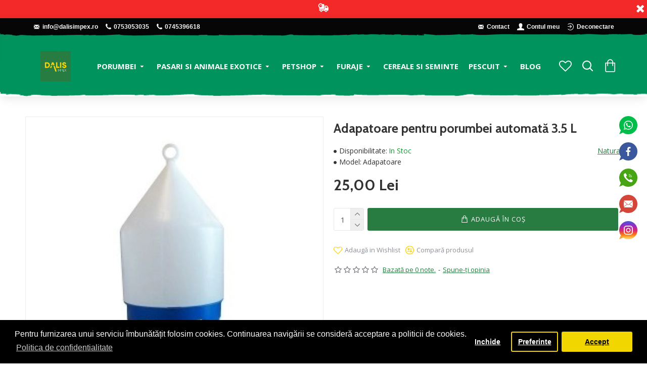

--- FILE ---
content_type: text/css
request_url: https://dalisimpex.ro/catalog/view/theme/default/stylesheet/ship_and_go.css
body_size: 130
content:
/*@import url("https://code.jquery.com/ui/1.12.1/themes/smoothness/jquery-ui.css");*/
@import "jquery-ui.min.css";

.d-none {
    display: none !important;
}

@media (min-width:992px) {
    .modal-lg {
        width:1140px;
    }
}


.cargus-modal-header {
    padding: 0;
}

.cargus-modal-header .btn-close {
    padding: 8px 8px;
    margin: -8px -8px -8px auto;

    position: absolute;
    top: -10px;
    right: -10px;
    z-index: 2;
    opacity: 1;
    border-radius: 25px;
    width: 15px;
    height: 15px;
    font-size: 14px;
    background-color: #F1A832 !important;
}

.btn-close {
    box-sizing: content-box;
    width: 1em;
    height: 1em;
    padding: .25em .25em;
    color: #000;
    background: transparent url("data:image/svg+xml,%3csvg xmlns='http://www.w3.org/2000/svg' viewBox='0 0 16 16' fill='%23000'%3e%3cpath d='M.293.293a1 1 0 011.414 0L8 6.586 14.293.293a1 1 0 111.414 1.414L9.414 8l6.293 6.293a1 1 0 01-1.414 1.414L8 9.414l-6.293 6.293a1 1 0 01-1.414-1.414L6.586 8 .293 1.707a1 1 0 010-1.414z'/%3e%3c/svg%3e") center/1em auto no-repeat;
    border: 0;
    border-radius: .25rem;
    opacity: .5;
}

--- FILE ---
content_type: text/css
request_url: https://dalisimpex.ro/catalog/view/theme/default/stylesheet/share_buttons/style.css
body_size: -272
content:
/*
* Share buttons - Кнопки социальных сетей (share_buttons)
*/

.share-buttons-item img {
    width: 100%;
}

--- FILE ---
content_type: text/javascript
request_url: https://dalisimpex.ro/catalog/view/javascript/cargus/ship_and_go.js
body_size: 2336
content:
function addScriptOrStyle(path, callback) {
    var script = document.createElement("script");
    script.type = 'text/javascript';
    script.src = path;
    script.onload = callback;
    document.head.appendChild(script);
};

addScriptOrStyle('https://app.urgentcargus.ro/map/widget.js', function() {
});

function renderMap() {
    // Setup map
    var widget = new Widget({
        key: 'online',
        initialPosition: {
            latitude: '44.435701',
            longitude: '26.101646'
        },
        selectedLocationId: null,
        mapSelector: 'map',
        containerSelector: '#widget',
        width: '100%',
        height: '600px',
        zoomEnabled: 'true',
        defaultZoomLevel: '13',
        pinIcon: 'null',
        lang: 'EN',
        apiUrl: 'https://app.urgentcargus.ro/map',
        showChooseButton: true,
        showOnlyShipGo: true,
        showOnlyApm: true,
        style: {
            font: 'Arial, Helvetica, sans-serif',
            backgroundColor: 'white',
            textColor: 'black',
            spinnerColor: '#F1A832',
            sidebar: {
                buttonTextColor: 'white',
                buttonTextHoverColor: 'white',
                buttonBackgroundColor: '#F1A832',
                buttonBackgroundHoverColor: 'darkorange',

                pudoItemTextColor: '#666',
                pudoItemBackgroundColor: '#eee',
                pudoItemTextHoverColor: '#666',
                pudoItemBackgroundHoverColor: 'lightgray',

                pudoItemSelectedTextColor: 'white',
                pudoItemSelectedBackgroundColor: '#F1A832',
                pudoItemSelectedButtonTextColor: '#4d4d4d',
                pudoItemSelectedButtonBackgroundColor: 'white',
                pudoItemSelectedButtonTextHoverColor: 'white',
                pudoItemSelectedButtonBackgroundHoverColor: 'darkorange'
            },
            popup: {
                backgroundColor: 'white',
                mainTextColor: '#4d4d4d',
                detailsTextColor: '#666',
                buttonTextColor: 'white',
                buttonBackgroundColor: '#F1A832',
                buttonTextHoverColor: 'white',
                buttonBackgroundHoverColor: 'darkorange',
            }
        }
    });
    widget.init();

    $( '#shipgomap-modal' ).on( 'shown.bs.modal', function () {
        if (Widget.instance.map) {
            Widget.instance.map.invalidateSize(true);
        }
    } );

    widget.fetchPudoPoints = async function () {
        const response = await fetch("index.php?route=extension/module/cargus_ship/getPudoPoints", {
            method: 'GET',
            cache: 'no-store',
            redirect: 'follow', // manual, *follow, error
            referrerPolicy: 'no-referrer',

            headers: {
                'Content-Type': 'application/json'
            }
        });

        if (!response.ok) {
            console.error('fetchPudoPoints failed: ', response);
            return false;
        }

        try {
            const text = await response.text();
            const data = JSON.parse(text);

            return data;
        } catch (err) {
            console.error('fetchPudoPoints error: ', err);
        }
        return false;
    };

    widget.onChanged = function (location) {
        // Location selection changed
        var spinner = $('.spinner-border').removeClass('d-none');

        spinner.removeClass('d-none');

        $.ajax({
            type: "POST",
            url: "index.php?route=extension/module/cargus_ship/location",
            cache: true,
            data: { location_id: location.Id },
            dataType: "json",
            success: function(data){
                checkAndRenderContinue(data, location);
                spinner.addClass('d-none');
            },
            error: function(data) {
                checkAndRenderContinue(data, location);
                spinner.addClass('d-none');
            }
        });

        if (window._QuickCheckoutData !== undefined && window['_QuickCheckoutData'].order_data.shipping_country_id == 175) {
            window['_QuickCheckoutData'].order_data.custom_field.pudo_location_id = location.Id;
        }
    };

}

var translations = {
    noPaymentsAvailableOnPudoLocation: 'In locatia aleasa nu este disponibila nicio modalitate de plata!',
    paymentsAvailableOnPudoLocation: 'In locatia aleasa sunt disponibile urmatoarele modalitati de plata: ',
    card_payment_mandatory: "Nu se poate plati ramburs, plata trebuie efectuata cu cardul la finalizarea comenzii!",
    shipAndGoPayments: {
        no_payment_available: "Nu permite plata ramburs",
        card_payment_available: "Card",
        online_payment_available: "Link de plata a rambursului pe telefon",
        cash_payment_available: "Numerar",
    }
}

createAlertHTML = function (location) {
    var locationPaymentsString = 'Locatie aleasa : <b>' + location.Name + '</b><br/>';

    return locationPaymentsString;
}

function checkAndRenderContinue(data, location) {
    var continueButton      = $('button.continue:visible');
    var continueButtonExtra = $('button.continue-extra');
    var locationInfoAlert = $('.location-alert');
    var locationErrorAlert = $('.location-error');

    if (!data.responseText.includes('ERROR')) {
        locationInfoAlert.html(createAlertHTML(location));
        locationInfoAlert.removeClass('d-none');

        widget.selectedLocation = location;

        continueButton.prop('disabled', false);

        continueButtonExtra.removeClass('d-none');
        locationErrorAlert.addClass('d-none');
        $("[name='has_cash_on_delivery']").val(location.ServiceCOD ? 1 : 0);
        toggleShipingMethodSave(1);

        $('#shipgomap-modal').modal('hide');
    } else {
        continueButton.prop('disabled', true);
        locationErrorAlert.removeClass('d-none');
    }
}
function enableDisablePaymentMethod(disabled = true){
    $("[name='payment_method']").each(function (){
        if($(this).prop('value') == "cod"){
            if(disabled){
                $(this).attr('disabled','disabled');
                $(this).prop('checked',false);
            }else{
                $(this).removeAttr('disabled');
            }
        }
    });
}
function checkPaymentMethod(){
    if (checkShipAndGoValue($("[name='shipping_method']:checked").val()) && $("[name='has_cash_on_delivery']").val() == 0) {
        // disable Cash on Delivery
        enableDisablePaymentMethod();
    } else {
        enableDisablePaymentMethod(false);
    }
}
function setupShippingMap(){
    // we need to inject map dom element
    var mapDom = '<div id="map_container" style="position: relative;">';

    mapDom += `<div class="modal" id="shipgomap-modal" tabIndex="-1" role="dialog" aria-hidden="true">
        <div class="modal-dialog modal-lg modal-dialog-centered">
            <div class="modal-content cargus-modal-content">
                <div class="cargus-modal-header">
                    <button type="button" class="btn-close" data-dismiss="modal" aria-label="Close">
                        
                    </button>
                </div>
                <div class="modal-body">`;

    mapDom += '<div class="ship-and-go-map w-100"><div id="widget"></div></div>';

    mapDom += `<div class="alert alert-warning d-none location-alert mt-2 mr-2" role="alert"></div>
                    <div class="alert alert-danger d-none location-error mt-2 mr-2" role="alert">
                        A aparut o problema la salvarea locatiei. Incercati din nou!
                    </div>
                </div>
            </div>
        </div>
    </div>`;

    mapDom += `<div class="position-relative mx-auto">
        <button type="button" class="btn btn-primary position-relative start-50 translate-middle-x"
                data-toggle="modal" data-target="#shipgomap-modal">
            Alege cel mai apropiat Ship&Go!
        </button>
    </div>`;

    mapDom += '<div class="alert alert-warning d-none location-alert mt-2 mr-2" role="alert"></div>';
    mapDom += '<div class="alert alert-danger d-none location-error mt-2 mr-2" role="alert">';
    mapDom += 'A aparut o problema la salvarea locatiei. Incercati din nou!';
    mapDom += '</div>';
    mapDom += '<input type="hidden" name="has_cash_on_delivery" value="">';
    //mapDom += 'Continue';
    mapDom += '</button>';
    mapDom += '</div>';
    var isMapNedeed = false;
    $("[name='shipping_method']").each(function (){
        if(isSippingRadioItem($(this))){
            $(this).closest("div").after(mapDom);
            isMapNedeed = true;
        }
    });
    return isMapNedeed;
}
function checkShipAndGoValue(val) {
    return 'cargus_ship_and_go.ship_and_go' == val;
}
function isSippingRadioItem(elm) {
    if (checkShipAndGoValue(elm.attr('value'))) {
        return true;
    }
    return false;
}
function toggleShipingMethodSave(show =  1) {
    if (show) {
        $("#button-shipping-method").removeAttr('disabled');
    } else {
        // $("#button-shipping-method").attr('disabled','disabled');
    }
}
function attachActionOnRadio(){
    $("[name='shipping_method']").each(function (){
        $(this).click(
            function(){
                if (isSippingRadioItem($(this))) {
                    $("#map_container").show();
                    toggleShipingMethodSave(0);

                } else {
                    $("#map_container").hide();
                    hideLocationDiv();
                    toggleShipingMethodSave();
                    $("[name='has_cash_on_delivery']").val('');
                }
            }
        );
    });
}
function hideLocationDiv() {
    $('.location-alert').addClass('d-none');
}
function showMapBasedOnShipingRadioChecked() {
    $("[name='shipping_method']").each(function (){
        if (isSippingRadioItem($(this)) && $(this).prop('checked')) {
            $("#map_container").show();
            toggleShipingMethodSave(0);
        }
    });
}

function cargusCheckShipping(){
    var isMapNedeed = setupShippingMap();
    if (isMapNedeed) {
        $("#map_container").hide();
        renderMap();
        attachActionOnRadio();
        showMapBasedOnShipingRadioChecked();
    }
}


--- FILE ---
content_type: text/javascript
request_url: https://dalisimpex.ro/catalog/view/javascript/isenselabs_gdpr/journal3/cookiemanager.js?v=14218c54
body_size: 1473
content:
;(function (factory) {
	var registeredInModuleLoader;
	if (typeof define === 'function' && define.amd) {
		define(factory);
		registeredInModuleLoader = true;
	}
	if (typeof exports === 'object') {
		module.exports = factory();
		registeredInModuleLoader = true;
	}
	if (!registeredInModuleLoader) {
		var OldCookies = window.Cookies;
		var api = window.Cookies = factory();
		api.noConflict = function () {
			window.Cookies = OldCookies;
			return api;
		};
	}
}(function () {
	function extend () {
		var i = 0;
		var result = {};
		for (; i < arguments.length; i++) {
			var attributes = arguments[ i ];
			for (var key in attributes) {
				result[key] = attributes[key];
			}
		}
		return result;
	}

	function init (converter) {
		function api (key, value, attributes) {
			if (typeof document === 'undefined') {
				return;
			}

			// Write

			if (arguments.length > 1) {
				attributes = extend({
					path: '/'
				}, api.defaults, attributes);

				if (typeof attributes.expires === 'number') {
					attributes.expires = new Date(new Date() * 1 + attributes.expires * 864e+5);
				}

				// We're using "expires" because "max-age" is not supported by IE
				attributes.expires = attributes.expires ? attributes.expires.toUTCString() : '';

				try {
					var result = JSON.stringify(value);
					if (/^[\{\[]/.test(result)) {
						value = result;
					}
				} catch (e) {}

				value = converter.write ?
					converter.write(value, key) :
					encodeURIComponent(String(value))
						.replace(/%(23|24|26|2B|3A|3C|3E|3D|2F|3F|40|5B|5D|5E|60|7B|7D|7C)/g, decodeURIComponent);

				key = encodeURIComponent(String(key))
					.replace(/%(23|24|26|2B|5E|60|7C)/g, decodeURIComponent)
					.replace(/[\(\)]/g, escape);

				var stringifiedAttributes = '';
				for (var attributeName in attributes) {
					if (!attributes[attributeName]) {
						continue;
					}
					stringifiedAttributes += '; ' + attributeName;
					if (attributes[attributeName] === true) {
						continue;
					}

					// Considers RFC 6265 section 5.2:
					// ...
					// 3.  If the remaining unparsed-attributes contains a %x3B (";")
					//     character:
					// Consume the characters of the unparsed-attributes up to,
					// not including, the first %x3B (";") character.
					// ...
					stringifiedAttributes += '=' + attributes[attributeName].split(';')[0];
				}

				return (document.cookie = key + '=' + value + stringifiedAttributes);
			}

			// Read

			var jar = {};
			var decode = function (s) {
				return s.replace(/(%[0-9A-Z]{2})+/g, decodeURIComponent);
			};
			// To prevent the for loop in the first place assign an empty array
			// in case there are no cookies at all.
			var cookies = document.cookie ? document.cookie.split('; ') : [];
			var i = 0;

			for (; i < cookies.length; i++) {
				var parts = cookies[i].split('=');
				var cookie = parts.slice(1).join('=');

				if (!this.json && cookie.charAt(0) === '"') {
					cookie = cookie.slice(1, -1);
				}

				try {
					var name = decode(parts[0]);
					cookie = (converter.read || converter)(cookie, name) ||
						decode(cookie);

					if (this.json) {
						try {
							cookie = JSON.parse(cookie);
						} catch (e) {}
					}

					jar[name] = cookie;

					if (key === name) {
						break;
					}
				} catch (e) {}
			}

			return key ? jar[key] : jar;
		}

		api.set = api;
		api.get = function (key) {
			return api.call(api, key);
		};
		api.getJSON = function (key) {
			return api.call({
				json: true
			}, key);
		};
		api.remove = function (key, attributes) {
			api(key, '', extend(attributes, {
				expires: -1
			}));
		};

		api.defaults = {};

		api.withConverter = init;

		return api;
	}

	return init(function () {});
}));

function clearCookie(name, domain, path){
	try {
	    function Get_Cookie( check_name ) {
	            // first we'll split this cookie up into name/value pairs
	            // note: document.cookie only returns name=value, not the other components
	            var a_all_cookies = document.cookie.split(';'),
	            	a_temp_cookie = '',
	        		cookie_name = '',
	            	cookie_value = '',
		            b_cookie_found = false;
	    
	            for ( i = 0; i < a_all_cookies.length; i++ ) {
                    // now we'll split apart each name=value pair
                    a_temp_cookie = a_all_cookies[i].split( '=' );
    
                    // and trim left/right whitespace while we're at it
                    cookie_name = a_temp_cookie[0].replace(/^\s+|\s+$/g, '');
    
                    // if the extracted name matches passed check_name
                    if ( cookie_name == check_name ) {
                        b_cookie_found = true;
                        // we need to handle case where cookie has no value but exists (no = sign, that is):
                        if ( a_temp_cookie.length > 1 ) {
                            cookie_value = unescape( a_temp_cookie[1].replace(/^\s+|\s+$/g, '') );
                        }
                        // note that in cases where cookie is initialized but no value, null is returned
                        return cookie_value;
                        break;
                    }
                    a_temp_cookie = null;
                    cookie_name = '';
	            }
	            if ( !b_cookie_found ) {
	              return null;
	            }
	        }
	        if (Get_Cookie(name)) {
                var domain = domain || document.domain;
                var path = path || "/";
                document.cookie = name + "=; expires=" + new Date + "; domain=" + domain + "; path=" + path;
				document.cookie = name + "=; expires=Thu, 01 Jan 1970 00:00:01 GMT; domain=" + domain + "; path=" + path;
	        }

	}
	catch(err) {}    
};

--- FILE ---
content_type: application/x-javascript
request_url: https://app.urgentcargus.ro/map/widget.js
body_size: 14035
content:
var Widget = (function () {

    function Widget(options) {
        this.testPins = [
            {
                Apartment: "1",
                Address: "BUCURESTI, Strada 19 Noiembrie, Nr. 52, Sc. 1, Et. 1, Ap. 1, Cod postal. 666666",
                City: "BUCURESTI",
                County: "Bucuresti",
                Email: "sg00004@pudooo.pl",
                Entrance: "1",
                Id: 34445,
                Latitude: 44.4316,
                LocationId: 1,
                Longitude: 26.09508,
                Name: "TEST PUDO 1",
                OpenHoursFrEnd: "20:00",
                OpenHoursFrStart: "08:00",
                OpenHoursMoEnd: "18:00",
                OpenHoursMoStart: "08:00",
                OpenHoursSaEnd: null,
                OpenHoursSaStart: "23:00",
                OpenHoursSuEnd: null,
                OpenHoursSuStart: null,
                OpenHoursThEnd: "20:00",
                OpenHoursThStart: "08:00",
                OpenHoursTuEnd: "20:00",
                OpenHoursTuStart: "08:00",
                OpenHoursWeEnd: "20:00",
                OpenHoursWeStart: "08:00",
                PostalCode: "666666",
                StreetName: "19 Noiembrie",
                StreetNo: "52",
                PointType: "2",
                AdditionalAddressInfo: "Test aditional ",
                AcceptedPaymentType: {
                    Cash: true,
                    Card: true,
                    Online: false
                }
            },
            {
                Apartment: "1",
                Address: "BUCURESTI, Strada 11 Iunie, Nr. 14, Cod postal. 030167",

                City: "BUCURESTI",
                County: "Bucuresti",
                Email: "sg00004@pudooo.pl",
                Entrance: "1",
                Id: 114107,
                Latitude: 44.4229078,
                LocationId: 1,
                Longitude: 26.0956943,
                Name: "TEST PUDO 2",
                OpenHoursFrEnd: "20:00",
                OpenHoursFrStart: "08:00",
                OpenHoursMoEnd: "18:00",
                OpenHoursMoStart: "08:00",
                OpenHoursSaEnd: null,
                OpenHoursSaStart: "23:00",
                OpenHoursSuEnd: null,
                OpenHoursSuStart: null,
                OpenHoursThEnd: "20:00",
                OpenHoursThStart: "08:00",
                OpenHoursTuEnd: "20:00",
                OpenHoursTuStart: "08:00",
                openHoursWeEnd: "20:00",
                OpenHoursWeStart: "08:00",
                PostalCode: "666666",
                StreetName: "19 Noiembrie",
                StreetNo: "52",
                PointType: "55",
                AdditionalAddressInfo: "Necesita Cargus Mobile App",
                AcceptedPaymentType: {
                    Cash: false,
                    Card: true,
                    Online: true
                }
            }
        ];
        this.searchItems = [];
        this.scale = [
            { level: 9, scale: 20000 },
            { level: 10, scale: 10000 },
            { level: 11, scale: 5000 },
            { level: 12, scale: 2000 },
            { level: 13, scale: 1000 },
            { level: 14, scale: 500 },
            { level: 15, scale: 300 },
            { level: 16, scale: 100 },
            { level: 17, scale: 50 },
            { level: 18, scale: 30 },
            { level: 19, scale: 20 },
        ];
        this.zoomLevels = [
            { distance: 1, level: 14 },
            { distance: 3, level: 13 },
            { distance: 5, level: 12 },
            { distance: 10, level: 11 },
        ];
        this.onChanged = function (id) { };
        if (!this.options) {
            this.options = new WidgetOptions();
        }
        var params = new URLSearchParams(window.location.search);
        var selectedLocationId = params.get('selppid');
        if (selectedLocationId) {
            options.selectedLocationId = +selectedLocationId;
        }
        this.options = Object.assign(this.options, options);
        this.env = {
            pointsUrl: this.options.apiUrl + '/points',
            cssUrl: this.options.apiUrl + '/widget.css',
            assetsUrl: this.options.apiUrl + '/assets'
        };
        Widget.instance = this;
    }
    Widget.prototype.init = function () {
        var _this = this;

        this.addScriptOrStyle('https://code.jquery.com/jquery-3.6.0.min.js', function () {
            if (typeof ($) == 'undefined') {
                //$ MISSING
                $ = jQuery;
            }

            _this.loadScript('https://unpkg.com/leaflet@1.7.1/dist/leaflet.js')
                .then(function () {
                    return _this.loadScript('https://unpkg.com/leaflet-routing-machine@latest/dist/leaflet-routing-machine.js');
                })
                .then(function () {
                    return _this.loadScript('https://unpkg.com/leaflet.markercluster@1.4.1/dist/leaflet.markercluster.js');
                })
                .then(function () {
                    return _this.loadScript('https://cdn.jsdelivr.net/npm/leaflet.locatecontrol@0.74.0/dist/L.Control.Locate.min.js');
                })
                .then(function () {
                    return _this.loadScript('https://unpkg.com/leaflet-geosearch@3.0.0/dist/geosearch.umd.js');
                })
                .then(function () {
                    return _this.loadStyle('https://unpkg.com/leaflet@1.7.1/dist/leaflet.css');
                })
                .then(function () {
                    return _this.loadStyle('https://unpkg.com/leaflet-routing-machine@latest/dist/leaflet-routing-machine.css');
                })
                .then(function () {
                    return _this.loadStyle('https://unpkg.com/leaflet.markercluster@1.4.1/dist/MarkerCluster.css');
                })
                .then(function () {
                    return _this.loadStyle('https://unpkg.com/leaflet.markercluster@1.4.1/dist/MarkerCluster.Default.css');
                })
                .then(function () {
                    return _this.loadStyle('https://cdn.jsdelivr.net/npm/leaflet.locatecontrol@0.74.0/dist/L.Control.Locate.min.css');
                })
                .then(function () {
                    return _this.loadStyle('https://unpkg.com/leaflet-geosearch@3.0.0/dist/geosearch.css');
                })
                .then(function () {
                    return _this.loadStyle('https://fonts.googleapis.com/css2?family=Montserrat:ital,wght@0,100;0,200;0,300;0,400;0,500;0,600;0,700;0,800;0,900;1,100;1,200;1,300;1,400;1,500;1,600;1,700;1,800;1,900&display=swap');
                })
                .then(function () {
                    return _this.loadStyle('https://cdn.jsdelivr.net/npm/font-awesome@4.7.0/css/font-awesome.min.css');
                })
                .then(function () {
                    return _this.loadStyle(Widget.instance.env.cssUrl);
                })
                .then(function () {
                    GeoSearchControl = window.GeoSearch.GeoSearchControl;
                    OpenStreetMapProvider = window.GeoSearch.OpenStreetMapProvider;

                    if (_this.options.showOnlyShipGo && !_this.options.showOnlyApm) {
                        if (_this.options.showFilters) {
                            $(_this.options.containerSelector).html(baseHtmlWithFilters);
                        }
                        else {
                            $(_this.options.containerSelector).html(baseHtml);
                        }
                        _this.calculateWidgetStyle();
                        _this.setupMapIcons();
                        _this.setupMap("sg");
                    }
                    else if (_this.options.showOnlyApm && !_this.options.showOnlyShipGo) {
                        if (_this.options.showFilters) {
                            $(_this.options.containerSelector).html(baseHtmlWithFilters);
                        }
                        else {
                            $(_this.options.containerSelector).html(baseHtml);
                        }
                        _this.calculateWidgetStyle();
                        _this.setupMapIcons();
                        _this.setupMap("apm");
                    }
                    else {
                        $(_this.options.containerSelector).html(baseHtmlWithFilters);
                        _this.calculateWidgetStyle();
                        _this.setupMapIcons();
                        _this.setupMap("all");
                    }
                });
        });
    };
    Widget.prototype.redraw = function () {
        var _this = this;
        if (_this.options.showOnlyShipGo && !_this.options.showOnlyApm) {
            if (_this.options.showFilters) {
                $(_this.options.containerSelector).html(baseHtmlWithFilters);
            }
            else {
                $(_this.options.containerSelector).html(baseHtml);
            }
            _this.calculateWidgetStyle();
            _this.setupMapIcons();
            _this.setupMap("sg");
        }
        else if (_this.options.showOnlyApm && !_this.options.showOnlyShipGo) {
            if (_this.options.showFilters) {
                $(_this.options.containerSelector).html(baseHtmlWithFilters);
            }
            else {
                $(_this.options.containerSelector).html(baseHtml);
            }
            _this.calculateWidgetStyle();
            _this.setupMapIcons();
            _this.setupMap("apm");
        }
        else {
            $(_this.options.containerSelector).html(baseHtmlWithFilters);
            _this.calculateWidgetStyle();
            _this.setupMapIcons();
            _this.setupMap("all");
        }
    }
    Widget.prototype.calculateWidgetStyle = function () {
        var style = $(Widget.instance.options.containerSelector)[0].style;
        var defaultStyle = new WidgetStyle();
        var calcStyle = Object.assign(defaultStyle, Widget.instance.options.style);
        style.setProperty('--background-color', calcStyle.backgroundColor);
        style.setProperty('--text-color', calcStyle.textColor);
        style.setProperty('--font', calcStyle.font);
        style.setProperty('--spinner-color', calcStyle.spinnerColor);
        style.setProperty('--button-text-color', calcStyle.sidebar.buttonTextColor);
        style.setProperty('--button-text-hover-color', calcStyle.sidebar.buttonTextHoverColor);
        style.setProperty('--button-background-color', calcStyle.sidebar.buttonBackgroundColor);
        style.setProperty('--button-background-hover-color', calcStyle.sidebar.buttonBackgroundHoverColor);
        style.setProperty('--pudo-item-text-color', calcStyle.sidebar.pudoItemTextColor);
        style.setProperty('--pudo-item-background-color', calcStyle.sidebar.pudoItemBackgroundColor);
        style.setProperty('--pudo-item-text-hover-color', calcStyle.sidebar.pudoItemTextHoverColor);
        style.setProperty('--pudo-item-background-hover-color', calcStyle.sidebar.pudoItemBackgroundHoverColor);
        style.setProperty('--pudo-item-selected-text-color', calcStyle.sidebar.pudoItemSelectedTextColor);
        style.setProperty('--pudo-item-selected-background-color', calcStyle.sidebar.pudoItemSelectedBackgroundColor);
        style.setProperty('--pudo-item-selected-button-text-color', calcStyle.sidebar.pudoItemSelectedButtonTextColor);
        style.setProperty('--pudo-item-selected-button-background-color', calcStyle.sidebar.pudoItemSelectedButtonBackgroundColor);
        style.setProperty('--pudo-item-selected-button-text-hover-color', calcStyle.sidebar.pudoItemSelectedButtonTextHoverColor);
        style.setProperty('--pudo-item-selected-button-background-hover-color', calcStyle.sidebar.pudoItemSelectedButtonBackgroundHoverColor);
        style.setProperty('--popup-background-color', calcStyle.popup.backgroundColor);
        style.setProperty('--popup-main-text-color', calcStyle.popup.mainTextColor);
        style.setProperty('--popup-details-text-color', calcStyle.popup.detailsTextColor);
        style.setProperty('--popup-button-text-color', calcStyle.popup.buttonTextColor);
        style.setProperty('--popup-button-background-color', calcStyle.popup.buttonBackgroundColor);
        style.setProperty('--popup-button-text-hover-color', calcStyle.popup.buttonTextHoverColor);
        style.setProperty('--popup-button-background-hover-color', calcStyle.popup.buttonBackgroundHoverColor);
    };
    Widget.prototype.changeStyleProperty = function (variable, value) {
        var style = $(Widget.instance.options.containerSelector)[0].style;
        style.setProperty(variable, value);
    };
    Widget.prototype.setupMap = function (filter) {
        var _this = this;
        this.map = L.map(this.options.mapSelector, {
            scrollWheelZoom: this.options.zoomEnabled,
            dragging: !L.Browser.mobile,
            tab: !L.Browser.mobile
        });
        if (this.options.initialPosition) {
            this.map.setView([this.options.initialPosition.latitude, this.options.initialPosition.longitude], this.options.defaultZoomLevel);
        }
        this.map.on("zoomend", function (e) {
            Widget.instance.filterByLocation(Widget.instance.map.getBounds());
        });
        this.map.on("moveend", function (e) {
            Widget.instance.filterByLocation(Widget.instance.map.getBounds());
        });
        this.map.on("dragend", function (e) {
            Widget.instance.filterByLocation(Widget.instance.map.getBounds());
        });
        this.map.on("resize", function (e) {
            _this.calculateDistanceZoomLevel(e.newSize.x, e.newSize.y);
        });
        L.tileLayer('https://{s}.tile.openstreetmap.org/{z}/{x}/{y}.png', {
            maxZoom: 19,
            attribution: '&copy; <a href="https://openstreetmap.org/copyright">OpenStreetMap contributors</a>'
        }).addTo(this.map);
        L.control.scale().addTo(this.map);
        L.control.locate().addTo(this.map);
        this.geocoder = new OpenStreetMapProvider();
        setTimeout(function () {
            Widget.instance.map.invalidateSize(true);
        }, 500);
        switch (Widget.instance.options.widgetSize) {
            case "full":
                $(Widget.instance.options.containerSelector).css('max-width', '100vw');
                if (!L.Browser.mobile) {
                    $(Widget.instance.options.containerSelector).css('max-height', '100vh');
                }
                $('.cwmp-widget-sidebar').css('height', '100vh');
                $('.cwmp-widget-container').css('height', '100vh');
                $('.cwmp-more-popup-container').css('width', '100vw');
                $('.cwmp-more-popup-container').css('height', '100vh');
                break;
            case "medium":
                $(Widget.instance.options.containerSelector).css('max-width', '1000px');
                if (!L.Browser.mobile) {
                    $(Widget.instance.options.containerSelector).css('max-height', '900px');
                }
                $('.cwmp-widget-sidebar').css('height', '900px');
                $('.cwmp-widget-container').css('height', '900px');
                $('.cwmp-more-popup-container').css('width', '1000px');
                $('.cwmp-more-popup-container').css('height', '900px');
                break;
            case "small":
                $(Widget.instance.options.containerSelector).css('max-width', '900px');
                if (!L.Browser.mobile) {
                    $(Widget.instance.options.containerSelector).css('max-height', '600px');
                }
                $('.cwmp-widget-sidebar').css('height', '600px');
                $('.cwmp-widget-container').css('height', '600px');
                $('.cwmp-more-popup-container').css('width', '900px');
                $('.cwmp-more-popup-container').css('height', '600px');
                break;
            default:
                $(Widget.instance.options.containerSelector).css('max-width', Widget.instance.options.width);
                if (!L.Browser.mobile) {
                    $(Widget.instance.options.containerSelector).css('max-height', Widget.instance.options.height);
                }
                $('.cwmp-widget-sidebar').css('height', Widget.instance.options.height);
                $('.cwmp-widget-container').css('height', Widget.instance.options.height);
                $('.cwmp-more-popup-container').css('width', Widget.instance.options.width);
                $('.cwmp-more-popup-container').css('height', Widget.instance.options.height);
                break;
        }
        if (filter == "apm") {
            this.getPudoPoints("apm");
        }
        else if (filter == "sg") {
            this.getPudoPoints("sg");
        }
        else {
            this.getPudoPoints("all");
        }
    };
    Widget.prototype.setupMapIcons = function () {
        var icon = Widget.instance.options.pinIcon;
        var pins = Widget.instance.testPins;
        if (!icon || icon == 'null') {
            for (var i = 0; i < pins.length; i++) {
                if (pins[i].PointType > 50) {
                    icon = Widget.instance.env.assetsUrl + "/apmPin.svg";
                }
                else {
                    icon = Widget.instance.env.assetsUrl + "/sgPin.svg";
                }
            }
        }
        this.smallIcon = new L.Icon({
            iconSize: [50, 56],
            iconAnchor: [15, 36],
            popupAnchor: [10, 12],
            iconUrl: icon
        });
    };
    Widget.prototype.getPudoPoints = function (filter) {
        if (Widget.instance.options.configurationMode || !Widget.instance.options.key) {
            if (filter == "apm") {
                this.pins = this.testPins.filter(e => e.PointType > 50);
            }
            else if (filter == "sg") {
                this.pins = this.testPins.filter(e => e.PointType < 50);
            }
            else {
                this.pins = this.testPins;
            }
            this.showPudoPoints();
            return;
        }
        else {
            this.populatePudoPoints(filter);
        }
    }
    Widget.prototype.populatePudoPoints = async function (filter) {
        if (this.allPins == undefined) {
            this.allPins = await this.fetchPudoPoints();
        }
        if (filter == "apm") {
            this.pins = this.allPins.filter(e => e.PointType > 50);
        }
        else if (filter == "sg") {
            this.pins = this.allPins.filter(e => e.PointType < 50);
        }
        else {
            this.pins = this.allPins;
        }
        this.showPudoPoints();
    };
    Widget.prototype.fetchPudoPoints = function () {
        return new Promise((resolve, reject) => {
            fetch(Widget.instance.env.pointsUrl + "?key=" + this.options.key, {
                method: 'GET',
                headers: {
                    'content-type': 'application/json',
                },
                cache: 'no-cache'
            })
                .then(function (response) { return response.json(); })
                .then(function (json) {
                    resolve(json);
                });
        })
    }
    Widget.prototype.showPudoPoints = function () {
        var _this = this;
        this.markers = L.layerGroup().addTo(this.map);
        for (var i = 0; i < this.pins.length; i++) {
            if (this.pins[i].PointType > 50) {
                this.smallIcon.iconUrl = Widget.instance.env.assetsUrl + "/apmPin.svg";
                this.smallIcon.options.iconUrl = Widget.instance.env.assetsUrl + "/apmPin.svg";
            }
            else {
                this.smallIcon.iconUrl = Widget.instance.env.assetsUrl + "/sgPin.svg";
                this.smallIcon.options.iconUrl = Widget.instance.env.assetsUrl + "/sgPin.svg";
            }
            $('#cwmp-locations-list').append(this.getListItemContent(this.pins[i]));
            this.markers
                .addLayer(L.marker([this.pins[i].Latitude, this.pins[i].Longitude], { key: this.pins[i].Id, icon: this.smallIcon })
                    .addTo(this.map)
                    .on('click', function (e) {
                        var latLng = e.latlng;
                        _this.markers.eachLayer(function (layer) {
                            if (layer.getLatLng() == latLng) {
                                _this.markerClicked(layer.options.key, layer);
                            }
                        });
                    }));
        }
        this.map.addLayer(this.markers);
        if (Widget.instance.options.selectedLocationId) {
            var location_1 = this.pins.find(function (p) { return p.Id == Widget.instance.options.selectedLocationId; });
            if (location_1) {
                this.scrollToItem(Widget.instance.options.selectedLocationId);
                this.map.setView([location_1.Latitude, location_1.Longitude], Widget.instance.options.selectedZoomLevel);
                this.markers.eachLayer(function (layer) {
                    if (location_1.Id == layer.options.key) {
                        Widget.instance.markerClicked(layer.options.key, layer);

                    }
                });
            }
        }
        $('.cwmp-loader-backdrop').hide();
    };
    Widget.prototype.getListItemContent = function (location) {
        var content = '<li id="' + location.Id + '" class="cwmp-location-item" onclick="Widget.instance.locationSelected(event, this)" data-id="' + location.Id + '" data-name="' + location.Name + '" data-address="' + location.Address + '" data-latitude="' + location.Latitude + '" data-longitude="' + location.Longitude + '">';
        //#region first section - icon, title, address and image
        content += '<div class="cwmp-location">';
        //#region Ship and go or Locker icon
        content += '<div class="cwmp-location-icon-container">';
        if (location.PointType > 50) {
            content += "<img src=\"" + Widget.instance.env.assetsUrl + "/apmLogo.svg\" alt=\"" + location.Name + '"  />';
        }
        else {
            content += "<img src=\"" + Widget.instance.env.assetsUrl + "/shipgoLogo.svg\" alt=\"" + location.Name + '"  />';
        }
        content += '</div>'; //cwmp-location-icon-container
        //#endregion
        //#region title and address
        content += '<div class="cwmp-location-details">';

        content += '<div class="cwmp-location-title">' + location.Name + '</div>';
        content += '<div class="cwmp-location-address">';
        content += this.buildAddress(location);
        content += '<br>';
        content += '</div>'; //cwmp-location-address
        content += '</div>'; //cwmp-location-details
        //#endregion
        //#region main picture
        content += '<div class="cwmp-popup-location-details">';
        if (location.MainPicture) {
            content += '<img loading="lazy" src="' + location.MainPicture + '" class="cwmp-popup-location-image" onclick="Widget.instance.showMore(event, ' + location.Id + ')"/>';
        }
        else {
            content +=
                '<div class="cwmp-no-picture">\n <img src="' + Widget.instance.env.assetsUrl + '/logo.png" alt="' + location.Name + '" class="cwmp-location-no-picture" onclick="Widget.instance.showMore(event, ' + location.Id + ')">\n  </div>';
        }
        content += '</div>';
        //#endregion
        content += '</div>'; //cwmp-location
        //#endregion
        //#region second section - work time and payment types
        //#region work time
        content += '<div class="cwmp-location-work-hours">';
        content += this.calculateWorkTime(location);
        content += '</div>';
        //#endregion work time

        //#region payment types
        content += '<div class="cwmp-location-work-hours cwmp-payment-types">';
        content += 'Modalitati de plata: ';
        content += this.getPaymentType(location.AcceptedPaymentType);
        content += '</div>';
        //#endregion
        //#endregion
        //#region third section - directions and more info

        content += '<div class="cwmp-location-work-hours">';
        content += '<div style="display: flex;">';

        //#region get directions
        content += '<button type="button" class="directions-image-button" onclick="Widget.instance.openGoogleMaps(event, ' + location.Latitude + ' , ' + location.Longitude + ')">';
        content += '<div class ="directions-image-div"> <img src="' + Widget.instance.env.assetsUrl + '/directions_icon.svg" alt="' + location.Name + '"  /> </div>';
        content += '<div class="directions-image-text"> Vezi traseul </div></button> ';
        //#endregion
        //#region more info
        content += '<button class="directions-image-button" type="button" onclick="Widget.instance.showMore(event, ' + location.Id + ')">';
        content += '<div class ="directions-image-div"> <img src="' + Widget.instance.env.assetsUrl + '/icon-info-circle.svg" alt="afla mai multe"  /> </div>';
        content += '<div class="directions-image-text"> Vezi detalii </div></button> ';
        //#endregion
        content += '</div>';

        content += '</div>';
        //#endregion

        if (Widget.instance.options.showChooseButton) {
            content += '<div class="cwmp-choose-point-container">';
            content += '<button class="cwmp-search-button" type="button" onclick="Widget.instance.choosePoint(event, ' + location.Id + ')">ALEGE OPTIUNEA</button>';
            content += '</div>';
        }

        content += '</li>';
        return content;
    };
    Widget.prototype.calculateWorkTime = function (location) {

        var listOfDays = [];
        listOfDays.push(getDayOpenHours("Luni", location.OpenHoursMoStart, location.OpenHoursMoEnd));
        listOfDays.push(getDayOpenHours("Marti", location.OpenHoursTuStart, location.OpenHoursTuEnd));
        listOfDays.push(getDayOpenHours("Miercuri", location.OpenHoursWeStart, location.OpenHoursWeEnd));
        listOfDays.push(getDayOpenHours("Joi", location.OpenHoursThStart, location.OpenHoursThEnd));
        listOfDays.push(getDayOpenHours("Vineri", location.OpenHoursFrStart, location.OpenHoursFrEnd));
        listOfDays.push(getDayOpenHours("Sambata", location.OpenHoursSaStart, location.OpenHoursSaEnd));
        listOfDays.push(getDayOpenHours("Duminica", location.OpenHoursSuStart, location.OpenHoursSuEnd));

        //#region algorithm to display working hours

        var result = '';
        var firstIntervalDay = undefined;
        var lastIntervalDay = undefined;
        listOfDays.forEach(function (day) {
            if (firstIntervalDay == undefined) {
                firstIntervalDay = day;
            }

            if (lastIntervalDay == undefined) {
                lastIntervalDay = day;
            }

            if (firstIntervalDay.Interval != day.Interval) {

                result += getOpenHours(firstIntervalDay, lastIntervalDay);
                firstIntervalDay = day;
                lastIntervalDay = day;
            }
            else {
                lastIntervalDay = day;
            }
        });
        //for last day
        result += getOpenHours(firstIntervalDay, lastIntervalDay);

        //#endregion

        return result;
    };

    Widget.prototype.buildAddress = function (location) {
        var address = location.StreetName + ' ' + (location.StreetNo ? location.StreetNo : '') + '<br />';
        address += location.City + ' ' + (location.PostalCode ? location.PostalCode : '');

        if (location.PointType > 50) {
            address += location.AdditionalAddressInfo ? '<br />' + location.AdditionalAddressInfo : '';
        }

        return address;
    };
    Widget.prototype.calculateDistanceFromPoint = function (location) {
        return '800m';
    };
    Widget.prototype.search = function () {
        var hidden = 'cwmp-item-hidden';
        var text = $("#pudoSearch").val().toLowerCase();
        var items = $('.cwmp-location-item');
        if (text != '') {
            for (var i = 0; i < items.length; i++) {
                var id = items[i].getAttribute("data-id").toLowerCase();
                var name = items[i].getAttribute("data-name").toLowerCase();
                var address = items[i].getAttribute("data-address").toLowerCase();
                if (name.indexOf(text) > -1 || address.indexOf(text) > -1) {
                    items[i].classList.remove(hidden);
                }
                else {
                    items[i].classList.add(hidden);
                }
            }
        }
        else {
            for (var i = 0; i < items.length; i++) {
                items[i].classList.remove(hidden);
            }
        }
    };
    Widget.prototype.filterByLocation = function (bounds) {
        var hidden = 'cwmp-item-hidden';
        var items = $('.cwmp-location-item');
        for (var i = 0; i < items.length; i++) {
            var id = items[i].getAttribute("data-id").toLowerCase();
            var name_1 = items[i].getAttribute("data-name").toLowerCase();
            var address = items[i].getAttribute("data-address").toLowerCase();
            var lat = items[i].getAttribute("data-latitude").toLowerCase();
            var lon = items[i].getAttribute("data-longitude").toLowerCase();
            if (bounds.contains(L.latLng(lat, lon))) {
                items[i].classList.remove(hidden);
            }
            else {
                items[i].classList.add(hidden);
            }
        }
    };
    Widget.prototype.searchAddress = function (event) {
        PreventDefault(event);

        var text = $('#searchInput').val();
        if (Widget.instance.oldSearch != text) {
            $('#searchResults').empty();
            Widget.instance.oldSearch = text;
            Widget.instance.geocoder.search({ query: text }).then(function (result) {
                Widget.instance.searchItems = result;
                if (result.length > 0) {
                    $('.cwmp-search-results-container').show();
                }
                else {
                    $('.cwmp-search-results-container').hide();
                }
                for (var i = 0; i < result.length; i++) {

                    $('#searchResults').append(Widget.instance.getSearchItem(result[i]));
                }
            });
        }
        else {
            if (Widget.instance.highlitedSearchItem) {
                this.navigateTo(Widget.instance.highlitedSearchItem);
            }
        }
    };
    Widget.prototype.searchAddressInPudoList = function (event) {
        PreventDefault(event);

        var text = $('#searchInput').val();
        $('#searchResults').empty();
        Widget.instance.oldSearch = text;
        var pins = Widget.instance.pins;
        var result1 = pins.filter(f => f.Name.toLowerCase().includes(text.toLowerCase()) || f.Address.toLowerCase().includes(text.toLowerCase()));

        Widget.instance.searchItems = result1;
        if (result1.length > 0) {
            $('.cwmp-search-results-container').show();
        }
        else {
            $('.cwmp-search-results-container').hide();
        }
        for (var i = 0; i < result1.length; i++) {
            $('#searchResults').append(Widget.instance.getSearchPudoListItem(result1[i]));
        }
    };
    Widget.prototype.getSearchItem = function (item) {
        var content = '<li id="' + item.raw.osm_id + '" class="cwmp-search-item" data-id="' + item.raw.osm_id + '" onclick="Widget.instance.showSearchLocation(event,' + item.y + ',' + item.x + ',' + item.raw.osm_id + ')">';
        content += '<span> <div class="cwmp-list-icon"> <img src=\"' + Widget.instance.env.assetsUrl + '/icon-address-pin.svg\" class=\"cwmp-ship-go-icon-list\" />' + item.label + '</span></li>';

        return content;
    };
    Widget.prototype.getSearchPudoListItem = function (item) {
        var content = '<li id="' + item.Id + '" class="cwmp-search-item" data-id="' + item.Id + '" onclick="Widget.instance.showSearchLocation(event, ' + item.Latitude + ',' + item.Longitude + ',' + item.Id + ')">';
        if (item.PointType > 50) {
            content += '<span> <div class="cwmp-list-icon"> <img src=\"' + Widget.instance.env.assetsUrl + '/apmLogo.svg\" class=\"cwmp-ship-go-icon-list\" /> <b>' + item.Name + ' </b> </div> ' + item.Address + '</span></li>';
        }
        else {
            content += '<span> <div class="cwmp-list-icon"> <img src=\"' + Widget.instance.env.assetsUrl + '/shipgoLogo.svg\" class=\"cwmp-ship-go-icon-list\" /> <b>' + item.Name + ' </b> </div> ' + item.Address + '</span></li>';
        }
        return content;
    };
    Widget.prototype.showSearchLocation = function (event, lat, lon, id) {
        PreventDefault(event);

        Widget.instance.selectedSearchItem = id;
        this.selectSearchItem(id);
        var wasClicked = false;
        Widget.instance.markers.eachLayer(function (layer) {
            if (layer.getLatLng().lat == lat && layer.getLatLng().lng == lon) {
                Widget.instance.markerClicked(id, layer);
                wasClicked = true;
            }
        });
        if (wasClicked == false) {
            Widget.instance.map.setView([lat, lon], Widget.instance.options.selectedZoomLevel);
        }
    };
    Widget.prototype.highlightSearchItem = function (id) {
        var items = $('.cwmp-search-item');
        for (var i = 0; i < items.length; i++) {
            items[i].classList.remove('cwmp-highlited');
        }
        $('#' + id)[0].classList.add('cwmp-highlited');
    };
    Widget.prototype.selectSearchItem = function (id) {
        var items = $('.cwmp-search-item');
        for (var i = 0; i < items.length; i++) {
            items[i].classList.remove('cwmp-selected');
        }
        $('#' + id)[0].classList.add('cwmp-selected');
        Widget.instance.highlitedSearchItem = null;
        Widget.instance.oldSearch = '';
        $('#searchInput').val('');
        $('#searchResults').empty();
        $('.cwmp-search-results-container').hide();
    };
    Widget.prototype.navigateTo = function (id) {
        var searchLocation = Widget.instance.searchItems.find(function (s) { return s.raw.osm_id == id; });
        this.selectSearchItem(id);
        Widget.instance.map.setView([searchLocation.y, searchLocation.x], Widget.instance.options.selectedZoomLevel);
    };
    Widget.prototype.onKeyUp = function (event) {
        if (event.key == 'Enter') {
            Widget.instance.searchAddress(event);
            Widget.instance.searchAddressInPudoList(event);
        }
        if (!$('#searchInput').val()) {
            $('#searchResults').empty();
            $('.cwmp-search-results-container').hide();
            Widget.instance.oldSearch = '';
            Widget.instance.highlitedSearchItem = null;
            Widget.instance.selectedSearchItem = null;
        }
    };
    Widget.prototype.onKeyDown = function (event) {
        switch (event.key) {
            case 'ArrowUp':
                {
                    event.preventDefault();
                    if (Widget.instance.highlitedSearchItem) {
                        var currentIndex = Widget.instance.searchItems.indexOf(Widget.instance.searchItems.find(function (i) { return i.raw.osm_id == Widget.instance.highlitedSearchItem; }));
                        if (currentIndex != 0) {
                            Widget.instance.highlitedSearchItem = Widget.instance.searchItems[currentIndex - 1].raw.osm_id;
                            this.highlightSearchItem(Widget.instance.highlitedSearchItem);
                        }
                        else {
                            Widget.instance.highlitedSearchItem = Widget.instance.searchItems[Widget.instance.searchItems.length - 1].raw.osm_id;
                            this.highlightSearchItem(Widget.instance.highlitedSearchItem);
                        }
                    }
                    else {
                        if (Widget.instance.searchItems.length > 0) {
                            Widget.instance.highlitedSearchItem = Widget.instance.searchItems[Widget.instance.searchItems.length - 1].raw.osm_id;
                            this.highlightSearchItem(Widget.instance.highlitedSearchItem);
                        }
                    }
                }
                break;
            case 'ArrowDown':
                {
                    event.preventDefault();
                    if (Widget.instance.highlitedSearchItem) {
                        var currentIndex = Widget.instance.searchItems.indexOf(Widget.instance.searchItems.find(function (i) { return i.raw.osm_id == Widget.instance.highlitedSearchItem; }));
                        if (currentIndex != Widget.instance.searchItems.length - 1) {
                            Widget.instance.highlitedSearchItem = Widget.instance.searchItems[currentIndex + 1].raw.osm_id;
                            this.highlightSearchItem(Widget.instance.highlitedSearchItem);
                        }
                        else {
                            Widget.instance.highlitedSearchItem = Widget.instance.searchItems[0].raw.osm_id;
                            this.highlightSearchItem(Widget.instance.highlitedSearchItem);
                        }
                    }
                    else {
                        if (Widget.instance.searchItems.length > 0) {
                            Widget.instance.highlitedSearchItem = Widget.instance.searchItems[0].raw.osm_id;
                            this.highlightSearchItem(Widget.instance.highlitedSearchItem);
                        }
                    }
                }
                break;
            case 'Escape':
                {
                    $('#searchInput').val('');
                    $('#searchResults').empty();
                    $('.cwmp-search-results-container').hide();
                    Widget.instance.highlitedSearchItem = null;
                    Widget.instance.selectedSearchItem = null;
                }
                break;
        }
    };
    Widget.prototype.zoomChanged = function () {
        var distanceValue = $('#selectedDistance').val();
        var zoomLevel = this.getZoomLevel(distanceValue);
        Widget.instance.options.selectedZoomLevel = zoomLevel;
        Widget.instance.map.setZoom(zoomLevel);
    };
    Widget.prototype.calculateDistanceZoomLevel = function (width, height) {
        var mapWidth = width;
        var scale = 73;
        var widthSections = Math.round(mapWidth / scale);
        Widget.instance.zoomLevels.forEach(function (l) {
            var sectionScaleSize = (l.distance * 1000) / widthSections;
            var closest = Widget.instance.scale.reduce(function (a, b) {
                var aDiff = Math.abs(a.scale - sectionScaleSize);
                var bDiff = Math.abs(b.scale - sectionScaleSize);
                if (aDiff == bDiff) {
                    return a > b ? a : b;
                }
                else {
                    return bDiff < aDiff ? b : a;
                }
            });
            l.level = closest.level;
        });
    };
    Widget.prototype.getZoomLevel = function (distance) {
        var level = Widget.instance.zoomLevels.find(function (l) { return l.distance == distance; });
        return level.level;
    };
    Widget.prototype.markerClicked = function (id, layer) {

        if (lastClickedLeaf === layer) {
            return true;
        }

        //#region handle pins

        //#region reset last clicked point on map image
        if (lastClickedLeaf != undefined && lastClickedLeaf._icon != undefined && lastClickedLeaf._icon.currentSrc != undefined) {
            var oldImage = undefined;
            var currentImage = lastClickedLeaf._icon.currentSrc;

            if (currentImage.includes("/apmSelectedPin.svg")) {
                oldImage = Widget.instance.env.assetsUrl + "/apmPin.svg";
            }
            else if (currentImage.includes("/shipAndGoSelectedPin.svg")) {
                oldImage = Widget.instance.env.assetsUrl + "/sgPin.svg";
            }
            if (oldImage != undefined) {
                var oldImageIcon = new L.Icon({
                    iconSize: [50, 56],
                    iconAnchor: [15, 36],
                    popupAnchor: [10, 12],
                    iconUrl: oldImage
                });
                lastClickedLeaf.setIcon(oldImageIcon);
            }

        }

        //#endregion

        //#region set new image



        if (layer != undefined && layer._icon != undefined && layer._icon.currentSrc != undefined) {
            var currentImage = layer._icon.currentSrc;
            var newImage = undefined;

            if (currentImage.includes("/apmPin.svg")) {
                newImage = Widget.instance.env.assetsUrl + "/apmSelectedPin.svg";
            }
            else if (currentImage.includes("/sgPin.svg")) {
                newImage = Widget.instance.env.assetsUrl + "/shipAndGoSelectedPin.svg";
            }
            if (newImage != undefined) {
                var newImageIcon = new L.Icon({
                    iconSize: [80, 86],
                    iconAnchor: [30, 50],
                    popupAnchor: [10, 12],
                    iconUrl: newImage
                });
                layer.setIcon(newImageIcon);
            }
        }
        //#endregion

        //#region set last clicked leaf
        lastClickedLeaf = layer;
        //#endregion

        if (layer != undefined && layer.getLatLng() != undefined) {
            Widget.instance.map.setView([layer.getLatLng().lat, layer.getLatLng().lng], Widget.instance.options.closeZoomLevel);
        }

        //#endregion

        var items = $('.cwmp-location-item');
        for (var i = 0; i < items.length; i++) {
            items[i].classList.remove('cwmp-highlighted');
            $(items[i]).find('.cwmp-location-work-hours').hide();
            $(items[i]).find('.cwmp-choose-point-container').hide();
        }
        Widget.instance.options.selectedLocationId = id;
        $('#' + id)[0].classList.add('cwmp-highlighted');
        $('#' + id).find('.cwmp-location-work-hours').show();
        $('#' + id).find('.cwmp-choose-point-container').show();
    };
    Widget.prototype.scrollToItem = function (id) {
        var pudoItem = $('#' + id);
        var position = pudoItem[0].getBoundingClientRect().top;
        $('.cwmp-widget-sidebar')[0].scrollTo({
            top: position - 400,
            behaviour: 'smooth'
        });
    };
    Widget.prototype.locationSelected = function (event, el) {
        PreventDefault(event);

        var ct = $(el);
        var id = ct.attr('data-id');
        var lat = ct.attr('data-latitude');
        var lon = ct.attr('data-longitude');
        var items = $('.cwmp-location-item');
        for (var i = 0; i < items.length; i++) {
            items[i].classList.remove('cwmp-highlighted');
            $(items[i]).find('.cwmp-location-work-hours').hide();
            $(items[i]).find('.cwmp-choose-point-container').hide();
        }
        Widget.instance.options.selectedLocationId = id;
        ct[0].classList.add('cwmp-highlighted');
        $(ct[0]).find('.cwmp-location-work-hours').show();
        $(ct[0]).find('.cwmp-choose-point-container').show();
        Widget.instance.markers.eachLayer(function (layer) {
            if (id == layer.options.key) {
                Widget.prototype.markerClicked(layer.options.key, layer);
            }
        });
    };
    Widget.prototype.choosePoint = function (event, id) {
        event.stopPropagation();
        event.stopImmediatePropagation();
        event.preventDefault();
        var location = Widget.instance.pins.find(function (p) { return p.Id == id; });
        Widget.instance.onChanged(location);
    };
    Widget.prototype.showMore = function (event, id) {
        PreventDefault(event);

        var location = Widget.instance.pins.find(function (l) { return l.Id == id; });
        if (!location) {
            return;
        }
        var c = '<div class="cwmp-more-popup-container">';
        c += '<div class="cwmp-more-popup-location-details">';
        c += '<div class="cwmp-more-popup-close">';
        c += '<button class="cwmp-more-popup-close-button" type="button" onclick="Widget.instance.closeMore(event)">x</button>';
        c += '</div>';
        if (location.MainPicture) {
            c += '<img src="' + location.MainPicture + '" class="cwmp-more-popup-location-image" />';
        }
        else {
            c += "<img src=\"" + Widget.instance.env.assetsUrl + "/cargus.svg\" class=\"cwmp-more-popup-location-image\" />";
        }

        if (location.AddressDescription != undefined) {
            c += '<div class="cwmp-more-popup-location-description">';
            c += location.AddressDescription;
            c += '</div>';

        }

        c += '</div>';
        c += '</div>';
        $('#morePopup').show();
        $('#morePopupContent').empty();
        $('#morePopupContent').append(c);
    };
    Widget.prototype.closeMore = function (event) {
        PreventDefault(event);
        $('#morePopup').hide();
    };
    Widget.prototype.closeSearchAddressAndPudo = function (event) {
        PreventDefault(event);

        $('.cwmp-search-results-container').hide();
    };
    Widget.prototype.calculateMoreWorkTime = function (start, end) {
        if (start && end) {
            return start + "-" + end;
        }
        return 'closed';
    };
    Widget.prototype.getPaymentType = function (paymentType) {
        var paymentString = '';
        if (paymentType.Cash) {
            paymentString = '<img class="payment-type-result-icon" src=' + Widget.instance.env.assetsUrl + '/cash_pay_icon.svg alt="Numerar"/> Numerar';
        }
        if (paymentType.Card) {
            paymentString += '<img class="payment-type-result-icon" src=' + Widget.instance.env.assetsUrl + '/card_pay_icon.svg alt="Numerar"/> Card';
        }
        if (paymentType.Online) {
            paymentString += '<img class="payment-type-result-icon" src=' + Widget.instance.env.assetsUrl + '/online_pay_icon.svg alt="Numerar"/> Online';

        }
        if (!paymentType.Cash && !paymentType.Card && !paymentType.Online) {
            paymentString = 'Fara Plata';
        }

        paymentString = '<div class="payment-type-result">' + paymentString + '</div>'
        return paymentString;
    };
    Widget.prototype.openGoogleMaps = function (event, latitude, longitude) {
        PreventDefault(event);

        window.open("https://www.google.com/maps/dir/?api=1&travelmode=driving&layer=traffic&destination=" + latitude + "," + longitude);
    };
    Widget.prototype.addScriptOrStyle = function (path, callback) {
        if (/jquery/.test(path)) {
            if (typeof (jQuery) == 'undefined') {
                //JQUERY MISSING
            } else {
                //JQUERY PRESENT
                callback();
                return true;
            }
        }

        var script = document.createElement("script");
        script.type = 'text/javascript';
        script.src = path;
        script.onload = callback;
        document.head.appendChild(script);
    };
    Widget.prototype.loadScript = function (url) {
        return $.ajax({
            url: url,
            cache: true,
            dataType: 'script'
        });
    };

    Widget.prototype.loadStyle = function (url) {
        $(document.createElement('link')).attr({
            href: url,
            type: 'text/css',
            rel: 'stylesheet'
        }).appendTo('head');
    };
    Widget.prototype.initScript = function (widgetOptions) {
        return "\n            <script src=\"" + widgetOptions.apiUrl + "/widget.js?v=1\"></script>\n            <div id=\"" + widgetOptions.containerSelector.substring(1, widgetOptions.containerSelector.length) + "\"></div>\n            <script>\n                (function() {\n                    // Setup map\n                    var widget = new Widget({\n                        key: '" + widgetOptions.key + "',\n                        initialPosition: {\n                            latitude: '" + widgetOptions.initialPosition.latitude + "',\n                            longitude: '" + widgetOptions.initialPosition.longitude + "'\n                        },\n                        selectedLocationId: null,\n                        mapSelector: '" + widgetOptions.mapSelector + "',\n                        containerSelector: '" + widgetOptions.containerSelector + "',\n                        width: '" + widgetOptions.width + "',\n                        height: '" + widgetOptions.height + "',\n                        zoomEnabled: '" + widgetOptions.zoomEnabled + "',\n                        defaultZoomLevel: '" + widgetOptions.defaultZoomLevel + "',\n                        pinIcon: '" + widgetOptions.pinIcon + "',\n                        lang: '" + widgetOptions.lang + "',\n                        widgetSize: '" + widgetOptions.widgetSize + "',\n                        apiUrl: '" + widgetOptions.apiUrl + "',\n                        showChooseButton: " + widgetOptions.showChooseButton + ",\n                        showOnlyShipGo: " + widgetOptions.showOnlyShipGo + ",\n                        showOnlyApm: " + widgetOptions.showOnlyApm + ",\n                        style: {\n                            font: '" + widgetOptions.style.font + "',\n                            backgroundColor: '" + widgetOptions.style.backgroundColor + "',\n                            textColor: '" + widgetOptions.style.textColor + "',\n                            spinnerColor: '" + widgetOptions.style.spinnerColor + "',\n                            sidebar: {\n                                buttonTextColor: '" + widgetOptions.style.sidebar.buttonTextColor + "',\n                                buttonTextHoverColor: '" + widgetOptions.style.sidebar.buttonTextHoverColor + "',\n                                buttonBackgroundColor: '" + widgetOptions.style.sidebar.buttonBackgroundColor + "',\n                                buttonBackgroundHoverColor: '" + widgetOptions.style.sidebar.buttonBackgroundHoverColor + "',\n                                \n                                pudoItemTextColor: '" + widgetOptions.style.sidebar.pudoItemTextColor + "',\n                                pudoItemBackgroundColor: '" + widgetOptions.style.sidebar.pudoItemBackgroundColor + "',\n                                pudoItemTextHoverColor: '" + widgetOptions.style.sidebar.pudoItemTextHoverColor + "',\n                                pudoItemBackgroundHoverColor: '" + widgetOptions.style.sidebar.pudoItemBackgroundHoverColor + "',\n\n                                pudoItemSelectedTextColor: '" + widgetOptions.style.sidebar.pudoItemSelectedTextColor + "',\n                                pudoItemSelectedBackgroundColor: '" + widgetOptions.style.sidebar.pudoItemSelectedBackgroundColor + "',\n                                pudoItemSelectedButtonTextColor: '" + widgetOptions.style.sidebar.pudoItemSelectedButtonTextColor + "',\n                                pudoItemSelectedButtonBackgroundColor: '" + widgetOptions.style.sidebar.pudoItemSelectedButtonBackgroundColor + "',\n                                pudoItemSelectedButtonTextHoverColor: '" + widgetOptions.style.sidebar.pudoItemSelectedButtonTextHoverColor + "',\n                                pudoItemSelectedButtonBackgroundHoverColor: '" + widgetOptions.style.sidebar.pudoItemSelectedButtonBackgroundHoverColor + "'\n                            },\n                            popup: {\n                                backgroundColor: '" + widgetOptions.style.popup.backgroundColor + "',\n                                mainTextColor: '" + widgetOptions.style.popup.mainTextColor + "',\n                                detailsTextColor: '" + widgetOptions.style.popup.detailsTextColor + "',\n                                buttonTextColor: '" + widgetOptions.style.popup.buttonTextColor + "',\n                                buttonBackgroundColor: '" + widgetOptions.style.popup.buttonBackgroundColor + "',\n                                buttonTextHoverColor: '" + widgetOptions.style.popup.buttonTextHoverColor + "',\n                                buttonBackgroundHoverColor: '" + widgetOptions.style.popup.buttonBackgroundHoverColor + "',\n                            }\n                        }\n                    });\n                    widget.init();\n                    widget.onChanged = function(location) {\n                        // Location selection changed\n                    };\n                })();\n            </script>";
    };
    Widget.prototype.filterChanged = function (el, selector) {
        Widget.instance.options[selector] = el.checked;
        Widget.instance.options["showFilters"] = true;
        if (selector == el.id) {
            if (el.checked) {
                baseHtmlWithFilters = baseHtmlWithFilters.replace("id=\"" + el.id + "\"", "id=\"" + el.id + "\" checked");
                Widget.instance.options[el.id] = true;
            }
            else {
                baseHtmlWithFilters = baseHtmlWithFilters.replace("id=\"" + el.id + "\" checked", "id=\"" + el.id + "\"");
                Widget.instance.options[el.id] = false;
            }
        }
        Widget.instance.options.initialPosition = { latitude: Widget.instance.map.getCenter().lat, longitude: Widget.instance.map.getCenter().lng };
        Widget.instance.options.selectedZoomLevel = Widget.instance.map.getZoom();
        Widget.instance.options.defaultZoomLevel = Widget.instance.map.getZoom();
        Widget.instance.redraw();
    };

    return Widget;
}());
var baseHtml = "\n    <div class=\"cwmp-widget-container\">\n        <div class=\"cwmp-widget-sidebar\">\n            <div class=\"cwmp-loader-backdrop\">\n                <div class=\"cwmp-loader\">\n                </div>\n            </div>\n            <div class=\"cwmp-sidebar-header-wrap\">\n                <div class=\"cwmp-sidebar-header-text\">\n               </div>\n                <div class=\"cwmp-sidebar-search-section\">\n                    <div class=\"search-input-container\">\n                        <input id=\"searchInput\" onkeyup=\"Widget.instance.onKeyUp(event)\"\n                            onkeydown=\"Widget.instance.onKeyDown(event)\"\n                            placeholder=\"Adresa, punct sau locker Ship&Go...\" class=\"cwmp-search-input\" />\n                    </div>\n                    <div class=\"cwmp-search-distance\">\n                        <select id=\"selectedDistance\" class=\"cwmp-search-input\" onchange=\"Widget.instance.zoomChanged()\">\n                            <option value=\"1\">1</option>\n                            <option value=\"3\">3</option>\n                            <option value=\"5\">5</option>\n                            <option value=\"10\">10</option>\n                        </select>\n                        <span class=\"cwmp-distance-km\">\n                            km\n                        </span>\n                    </div>\n           <div id=\"cwmp-filters-section\"></div>         <div class=\"cwmp-search-button-container\">\n                        <button type=\"button\" class=\"cwmp-search-button\" onclick=\"Widget.instance.searchAddress(event); Widget.instance.searchAddressInPudoList(event)\">CAUTA</button>\n                    </div>\n                </div>\n                <div class=\"cwmp-search-results-container\">\n                    <h3 class=\"close-search-x\" onclick=\"Widget.instance.closeSearchAddressAndPudo(event)\">X</h3>\n                    <ul class=\"cwmp-search-results\" id=\"searchResults\">\n\n                    </ul>\n                </div>\n                <hr class=\"cwmp-sidebar-separator\" />\n            </div>\n            <div class=\"cwmp-sidebar-locations-container\">\n                <div class=\"cwmp-sidebar-locations-title\">\n               </div>\n                <div class=\"sidebar-locations\">\n                    <ul id=\"cwmp-locations-list\" class=\"cwmp-sidebar-locations-list\">\n                    </ul>\n                </div>\n            </div>\n        </div>\n        <div class=\"cwmp-widget-map\">\n            <div id=\"map\"></div>\n        </div>\n\n        <div id=\"morePopup\">\n            <div class=\"cwmp-more-wrapper\">\n                <div class=\"cwmp-widget-more-popup-backdrop\" onclick=\"Widget.instance.closeMore(event)\">\n                </div>\n                <div id=\"morePopupContent\" class=\"cwmp-widget-more-popup\">\n                </div>\n            </div>\n        </div>\n    </div>\n";
var baseHtmlWithFilters = baseHtml.replace("<div id=\"cwmp-filters-section\"></div>", "<div class=\"cwmp-filters\">\n        <label class=\"cwmp-filter-checkbox\" for=\"showOnlyShipGo\">\n <input type =\"checkbox\" id=\"showOnlyShipGo\" checked onchange=\"Widget.prototype.filterChanged(this, 'showOnlyShipGo')\">\n Punct Ship&Go </label>\n                            <label class=\"cwmp-filter-checkbox\" for=\"showOnlyApm\">\n <input type =\"checkbox\" id=\"showOnlyApm\" checked onchange=\"Widget.prototype.filterChanged(this, 'showOnlyApm')\">\n Locker Ship&Go </label><br>\n				</div >\n         ");
var PudoLocation = (function () {
    function PudoLocation() {
    }
    return PudoLocation;
}());
var WidgetOptions = (function () {
    function WidgetOptions() {
        this.key = '';
        this.initialPosition = { latitude: 45.758037, longitude: 21.229143 };
        this.selectedLocationId = null;
        this.mapSelector = 'map';
        this.containerSelector = '#widget';
        this.width = 1000;
        this.height = 600;
        this.zoomEnabled = false;
        this.defaultZoomLevel = 14;
        this.selectedZoomLevel = 14;
        this.closeZoomLevel = 16;
        this.lang = 'EN';
        this.configurationMode = false;
        this.showChooseButton = true;
        this.showOnlyShipGo = true;
        this.showOnlyApm = true;
        this.showFilters = true;
    }
    return WidgetOptions;
}());
var WidgetStyle = (function () {
    function WidgetStyle(opt) {
        if (opt === void 0) { opt = {}; }
        this.backgroundColor = 'white';
        this.textColor = 'black';
        this.spinnerColor = '#F1A832';
        this.font = opt['font'] || "'Montserrat', sans-serif";
        this.backgroundColor = opt['backgroundColor'] || 'white';
        this.textColor = opt['textColor'] || 'black';
    }
    return WidgetStyle;
}());
var WidgetSidebarStyle = (function () {
    function WidgetSidebarStyle(opt) {
        if (opt === void 0) { opt = {}; }
        this.buttonTextColor = opt['buttonTextColor'] || 'white';
        this.buttonTextHoverColor = opt['buttonTextHoverColor'] || 'white';
        this.buttonBackgroundColor = opt['buttonBackgroundColor'] || '#F1A832';
        this.buttonBackgroundHoverColor = opt['buttonBackgroundHoverColor'] || 'darkorange';
        this.pudoItemTextColor = opt['pudoItemTextColor'] || '#666';
        this.pudoItemBackgroundColor = opt['pudoItemBackgroundColor'] || '#eee';
        this.pudoItemTextHoverColor = opt['pudoItemTextHoverColor'] || '#666';
        this.pudoItemBackgroundHoverColor = opt['pudoItemBackgroundHoverColor'] || 'lightgray';
        this.pudoItemSelectedTextColor = opt['pudoItemSelectedTextColor'] || 'white';
        this.pudoItemSelectedBackgroundColor = opt['pudoItemSelectedBackgroundColor'] || '#F1A832';
        this.pudoItemSelectedButtonTextColor = opt['pudoItemSelectedButtonTextColor'] || '#4d4d4d';
        this.pudoItemSelectedButtonBackgroundColor = opt['pudoItemSelectedButtonBackgroundColor'] || 'white';
        this.pudoItemSelectedButtonTextHoverColor = opt['pudoItemSelectedButtonTextHoverColor'] || 'white';
        this.pudoItemSelectedButtonBackgroundHoverColor = opt['pudoItemSelectedButtonBackgroundHoverColor'] || 'darkorange';
    }
    return WidgetSidebarStyle;
}());
var WidgetPopupStyle = (function () {
    function WidgetPopupStyle(opt) {
        if (opt === void 0) { opt = {}; }
        this.backgroundColor = opt['backgroundColor'] || 'white';
        this.mainTextColor = opt['mainTextColor'] || '#4d4d4d';
        this.detailsTextColor = opt['detailsTextColor'] || '#666';
        this.buttonTextColor = opt['buttonTextColor'] || 'white';
        this.buttonBackgroundColor = opt['buttonBackgroundColor'] || '#F1A832';
        this.buttonTextHoverColor = opt['buttonTextHoverColor'] || 'white';
        this.buttonBackgroundHoverColor = opt['buttonBackgroundHoverColor'] || 'darkorange';
    }
    return WidgetPopupStyle;
}());
var PreventDefault = (function (event) {
    event.stopPropagation();
    event.stopImmediatePropagation();
    event.preventDefault();
});


var lastClickedLeaf = undefined;

//#region helpers for open hours

var getDayOpenHours = function (dayName, start, end) {

    var interval = '<div class="workinghours-interval">' + start + '-' + end + '</div>';
    if (start == undefined || end == undefined || start == null || end == null || start == '' || end == '') {
        interval = '<div class="workinghours-interval-closed"> Inchis </div>';
    }

    var dayInterval = {
        Day: dayName,
        Interval: interval
    };
    return dayInterval;

}

var getOpenHours = function (firstIntervalDay, lastIntervalDay) {

    var result = '';
    //same day
    if (firstIntervalDay.Day == lastIntervalDay.Day) {
        result = firstIntervalDay.Day + ': ' + firstIntervalDay.Interval + '<br/>';
    }
    //two different days
    else {
        result = firstIntervalDay.Day + ' - ' + lastIntervalDay.Day + ': ' + firstIntervalDay.Interval + '<br/>';
    }

    return result;

}

//#endregion

--- FILE ---
content_type: text/javascript
request_url: https://dalisimpex.ro/catalog/view/javascript/isenselabs_gdpr/utils.js?v=14218c54
body_size: 176
content:
var isenselabs_gdpr_path = 'extension/module/isenselabs_gdpr';

$(document).ready(function() {
    $.ajax({
        url: 'index.php?route=' + isenselabs_gdpr_path + '/getOptinsSettings',
        type: 'get',
        data: {},
        dataType: 'json',
        success: function(resp) {
            if (!resp.error && resp.data.enabled && ($('form[action*="information/contact"]').length == 1 || $('form textarea[name="enquiry"]').length == 1)) {
                var checkbox_html = '<label><input type="checkbox" name="optin_agree" value="1" /> ' + resp.data.text_optin_checkbox + '</label>';
                var form = $('textarea[name="enquiry"]').parents('form');
                var textarea = form.find('textarea[name=enquiry]');
                if(textarea.next('.text-danger').length > 0) {
                    textarea.next('.text-danger').after(checkbox_html);
                } else {
                    textarea.after(checkbox_html);
                }
				if(typeof Journal == 'object') {
					form.find('input[name=optin_agree]').parent('label').css('width', '100%');
				}

                form.on('submit', function(e) {
                    e.preventDefault();

                    var option_checkbox = form.find('input[name="optin_agree"]');
                    if (!option_checkbox.is(':checked')) {
                        alert(resp.data.text_optin_error);
                    } else {
						this.submit();
                    }
                });
                
            }
        }
    });
});

--- FILE ---
content_type: text/javascript
request_url: https://dalisimpex.ro/catalog/view/javascript/cargus/cargus.js
body_size: 2820
content:
(function ($) { $.belowthefold = function (element, settings) { var fold = $(window).height() + $(window).scrollTop(); return fold <= $(element).offset().top - settings.threshold; }; $.abovethetop = function (element, settings) { var top = $(window).scrollTop(); return top >= $(element).offset().top + $(element).height() - settings.threshold; }; $.rightofscreen = function (element, settings) { var fold = $(window).width() + $(window).scrollLeft(); return fold <= $(element).offset().left - settings.threshold; }; $.leftofscreen = function (element, settings) { var left = $(window).scrollLeft(); return left >= $(element).offset().left + $(element).width() - settings.threshold; }; $.inviewport = function (element, settings) { return !$.rightofscreen(element, settings) && !$.leftofscreen(element, settings) && !$.belowthefold(element, settings) && !$.abovethetop(element, settings); }; $.extend($.expr[':'], { "below-the-fold": function (a, i, m) { return $.belowthefold(a, { threshold: 0 }); }, "above-the-top": function (a, i, m) { return $.abovethetop(a, { threshold: 0 }); }, "left-of-screen": function (a, i, m) { return $.leftofscreen(a, { threshold: 0 }); }, "right-of-screen": function (a, i, m) { return $.rightofscreen(a, { threshold: 0 }); }, "in-viewport": function (a, i, m) { return $.inviewport(a, { threshold: 0 }); } }); })(jQuery);

$(function () {
    addScriptOrStyle('/catalog/view/javascript/cargus/jquery-ui.min.js', function() {
        jQuery.uniqueSort = jQuery.uniqueSort ? jQuery.uniqueSort : jQuery.unique;
    });

    async function getCities(input) {
        //check required field state
        if (
            $(input).length > 0 &&
            $(input).find(':selected').val().length >= 2
        ) {
            let state = $(input).find(':selected').val();

            //get json data
            let result = await $.getJsonData('index.php?route=extension/module/cargus/cities', {'state': state}, 'POST');

            if (result !== false) {
                return result;
            }
        }

        return [];
    }

    async function filterCities(request, input) {
        let data = await getCities(input);

        let search = request.term.toUpperCase();

        let result = [];
        let i = 0;

        $.each(data, function (key, obj) {
            let name = obj.Name.toUpperCase();

            let $extraKm = (!obj.ExtraKm ? 0 : obj.ExtraKm);
            let $km = (obj.InNetwork ? 0 : $extraKm);

            let extra = {
                'zip': obj.PostalCode,
                'cid': obj.LocalityId,
                'km': $km
            };

            if (name.indexOf(search) != -1) {
                i++;

                result.push({
                    label: obj.Name, // Label for Display
                    value: obj.Name, // Value
                    extra: extra
                });
            }

            if (i > 9) {
                return false;
            }
        });

        return result;
    }

    function do_replace() {
        if (window._QuickCheckoutData !== undefined && window['_QuickCheckoutData'].order_data.shipping_country_id == 175) {
            $('#input-payment-city').show();
            $('#input-shipping-city').show();
        }
        var element = $('[name="city"]:in-viewport:visible');

        var attr_name = element.attr('name');
        var attr_class = element.attr('class');
        var attr_id = element.attr('id');
        var placeholder = element.attr('placeholder');
        var value = element.val();

        if (element != null) {
            if ($('select[name="country_id"]:in-viewport:visible').val() == 175 && $('select[name="zone_id"]:in-viewport:visible').val()) {
                //autocomplete
                element.autocomplete({
                    delay: 350,
                    minLength: 1,
                    source: async function(request, response) {
                        let result = await filterCities(request, 'select[name="zone_id"]:in-viewport:visible');

                        response(result);
                    },
                    select: function(event, ui) {
                        element.data('cid', ui.item.extra.cid);
                        element.data('zip', ui.item.extra.zip);
                        element.attr('km', ui.item.extra.km);
                        element.trigger('change');
                    }
                });

                return true;
            }

            if (window._QuickCheckoutData !== undefined && window['_QuickCheckoutData'].order_data.shipping_country_id == 175 && $('select[id="input-payment-zone"]:in-viewport:visible').val()) {
                $('#input-payment-city').autocomplete({
                    delay: 350,
                    minLength: 1,
                    source: async function(request, response) {
                        let result = await filterCities(request, 'select[id="input-payment-zone"]:in-viewport:visible');

                        response(result);
                    },
                    select: function(event, ui) {
                        $('#input-payment-city').val(ui.item.value);
                        if (window['_QuickCheckoutData'].same_address) {
                            window['_QuickCheckoutData'].order_data.payment_city = $('#input-payment-city').val();
                            window['_QuickCheckoutData'].order_data.shipping_city = $('#input-payment-city').val();
                        } else {
                            window['_QuickCheckoutData'].order_data.payment_city = $('#input-payment-city').val();
                        }
                    }
                });
            }

            if (window._QuickCheckoutData !== undefined && window['_QuickCheckoutData'].order_data.shipping_country_id == 175 && $('select[id="input-shipping-zone"]:in-viewport:visible').val()) {
                $('#input-shipping-city').autocomplete({
                    delay: 350,
                    minLength: 1,
                    source: async function(request, response) {
                        let result = await filterCities(request, 'select[id="input-shipping-zone"]:in-viewport:visible');

                        response(result);
                    },
                    select: function(event, ui) {
                        $('#input-shipping-city').val(ui.item.value);
                        if (window['_QuickCheckoutData'].same_address) {
                            window['_QuickCheckoutData'].order_data.payment_city = $('#input-shipping-city').val();
                            window['_QuickCheckoutData'].order_data.shipping_city = $('#input-shipping-city').val();
                        } else {
                            window['_QuickCheckoutData'].order_data.shipping_city = $('#input-shipping-city').val();
                        }
                    }
                });
            }
        }

        return false;
    }

    $(document).ajaxComplete(function (event, request, settings) {
        setTimeout(function() {
            do_replace();
        }, 650);
    });

    $(document).on('keypress', 'input[name="city"]:in-viewport:visible', function() {
        if ($(this).data('ui-autocomplete') === undefined) {
            do_replace();
            let that = $(this);

            setTimeout(function(){
                if (that.data('ui-autocomplete') !== undefined) {
                    that.autocomplete("search");
                }
            }, 500);
        }
    });

    $(document).on('change', 'select[name="country_id"]:in-viewport:visible', function () {
        var done = false;
        $(document).ajaxComplete(function (event, request, settings) {
            if (!done) {
                done = do_replace();
            }
        });
    });

    $(document).on('change', 'select[name="zone_id"]:in-viewport:visible', function () {
        do_replace();
    });


    $.jsonToFormData = function(item) {
        let form_data = new FormData();

        Object.entries(item).forEach(([key, value]) => {
            form_data.append(key, value);
        });

        return form_data;
    };

    $.getJsonData = async function(url, data = {}, method = 'GET') {
        let ct = 'application/json';
        let headers = {
            'Content-Type': ct
        };

        let body = JSON.stringify(data);
        if (method === 'POST') {
            ct = 'multipart/form-data';
            body = $.jsonToFormData(data);
            headers = {};
        }

        const response = await fetch(url, {
            method: method, // *GET, POST, PUT, DELETE, etc.
            mode: 'cors', // no-cors, *cors, same-origin
            cache: 'no-store',
            credentials: 'same-origin',
            headers: headers,
            redirect: 'follow', // manual, *follow, error
            referrerPolicy: 'no-referrer',
            body: body
        });

        if (!response.ok) {
            console.error('getJsonData failed: ', response);
            return false;
        }

        try {
            const text = await response.text();
            const data = JSON.parse(text);

            return data;
        } catch (err) {
            console.error('getJsonData error: ', err);
        }
        return false;
    };

    $.getJsonDataFallback = async function(url1, url2, data1 = {}, data2 = {}, method1 = 'GET', method2 = 'GET') {
        //try url1
        let result = $.getJsonData(url1, data1, method1);

        //if failed, fallback to url2
        if (result === false) {
            result = $.getJsonData(url2, data2, method2);
        }

        return result;
    };

    $.cargusGuestAddressForm = function() {

        if (window._QuickCheckoutData !== undefined) {
            //ignore journal3 theme
            return true;
        }

        if ($("#input-payment-company").parent().parent().hasClass('form-group')) {
            const company = $("#input-payment-company").parent().parent();

            $("#input-payment-city").parent().parent().insertAfter(company);
            $("#input-payment-zone").parent().parent().insertAfter(company);

            $("#input-payment-address-1").parent().parent().hide();
        } else {
            const company = $("#input-payment-company").parent();

            $("#input-payment-city").parent().insertAfter(company);
            $("#input-payment-zone").parent().insertAfter(company);

            $("#input-payment-address-1").parent().hide();
        }

        const companyShipping = $("#input-shipping-company").parent().parent();

        $("#input-shipping-city").parent().parent().insertAfter(companyShipping);
        $("#input-shipping-zone").parent().parent().insertAfter(companyShipping);

        $("#input-shipping-address-1").parent().parent().hide();

        const companyAccount = $("#input-company").parent().parent();

        $("#input-city").parent().parent().insertAfter(companyAccount);
        $("#input-zone").parent().parent().insertAfter(companyAccount);

        $("#input-address-1").parent().parent().hide();


        //trim the inputs
        if ($("#input-payment-custom-field9001").length > 0) {
            $("#input-payment-custom-field9001").val($("#input-payment-custom-field9001").val().trim());
            $("#input-payment-custom-field9002").val($("#input-payment-custom-field9002").val().trim());
        }

        if ($("#input-shipping-custom-field9001").length > 0) {
            $("#input-shipping-custom-field9001").val($("#input-shipping-custom-field9001").val().trim());
            $("#input-shipping-custom-field9002").val($("#input-shipping-custom-field9002").val().trim());
        }

        if ($("#input-custom-field9001").length > 0) {
            $("#input-custom-field9001").val($("#input-custom-field9001").val().trim());
            $("#input-custom-field9002").val($("#input-custom-field9002").val().trim());
        }


        $(document).on('change', 'input[name="city"]:in-viewport:visible', function() {
            let zip = $(this).data("zip");


            if (zip !== undefined && zip.length == 6) {
                $('input[name="postcode"]:in-viewport:visible').val(zip);
            } else {
                $('input[name="postcode"]:in-viewport:visible').val("");
            }
        });

        async function getStreets(input) {
            //check required field city
            if (
                $(input).data("cid") !== undefined &&
                $(input).data("zip").length != 6
            ) {
                let city = $(input).data("cid");

                //get json data
                let result = await $.getJsonData('index.php?route=extension/module/cargus/streets', {'city': city}, 'POST');

                if (result !== false) {
                    return result;
                }
            }

            return [];
        }

        async function filterStreets(request, input, strNr = null) {
            let data = await getStreets(input);

            let search = request.term.toUpperCase();
            let searchNr = 0;

            if (strNr != null) {
                searchNr = parseInt(search);
                search = $(strNr).val().toUpperCase().trim();
            }

            let result = [];
            let i = 0;

            $.each(data, function (key, obj) {
                let name = obj.Name.toUpperCase();

                let extra = null;

                if (obj.PostalNumbers.length == 1) {
                    extra = obj.PostalNumbers[0].PostalCode;
                }

                if (name.indexOf(search) != -1) {
                    if (strNr === null) {
                        i++;

                        result.push({
                            label: obj.Name, // Label for Display
                            value: obj.Name, // Value
                            extra: extra
                        });
                    } else {
                        $.each(obj.PostalNumbers, function(j, objStr) {
                            if (
                                (
                                    (parseInt(objStr.FromNo) <= searchNr && searchNr <= parseInt(objStr.ToNo)) ||
                                    (parseInt(objStr.FromNo) == parseInt(objStr.ToNo) && parseInt(objStr.ToNo) == 0)
                                ) &&
                                objStr.PostalCode.length == 6
                            ) {
                                result.push({
                                    label: obj.Name, // Label for Display
                                    value: obj.Name, // Value
                                    extra: objStr.PostalCode
                                });

                                i = 10;

                                return false;
                            }
                        });
                    }
                }

                if (i > 9) {
                    return false;
                }
            });

            return result;
        }

        $(document).on('keyup keypress', '[name="custom_field[address][9001]"]:in-viewport:visible', function(e) {
            if ($(this).data('ui-autocomplete') === undefined) {
                $(this).autocomplete({
                    delay: 350,
                    minLength: 2,
                    source: async function(request, response) {
                        let result = await filterStreets(request, 'input[name="city"]:in-viewport:visible');

                        response(result);
                    },
                    select: function(event, ui) {
                        if (ui.item.extra != null) {
                            $('input[name="postcode"]:in-viewport:visible').val(ui.item.extra);
                        } else {
                            $('input[name="postcode"]:in-viewport:visible').val("");
                        }
                    }
                });

                $(this).autocomplete("search");
            }
        });

        $(document).on('blur', '[name="custom_field[address][9002]"]:in-viewport:visible', async function(){
            if ($('input[name="city"]:in-viewport:visible').data('zip') !== undefined &&
                $('input[name="city"]:in-viewport:visible').data('zip').length == 6
            ) {
                //city has postal code, no need for more searches
                return true;
            }

            let strNr = $(this).val();

            let result = await filterStreets({'term': strNr}, 'input[name="city"]:in-viewport:visible', '[name="custom_field[address][9001]"]:in-viewport:visible');

            if (result[0] !== undefined && result[0].extra != null) {
                $('input[name="postcode"]:in-viewport:visible').val(result[0].extra);
            } else {
                $('input[name="postcode"]:in-viewport:visible').val("");
            }
        });


        function updateAddress() {
            const str = $("#input-payment-custom-field9001").val();
            const strNr = $("#input-payment-custom-field9002").val();

            $("#input-payment-address-1").val(str + ', nr. ' + strNr);

            if ($("#input-shipping-custom-field9001").length > 0) {
                const str2 = $("#input-shipping-custom-field9001").val();
                const strNr2 = $("#input-shipping-custom-field9002").val();

                $("#input-shipping-address-1").val(str2 + ', nr. ' + strNr2);
            }

            if ($("#input-custom-field9001").length > 0) {
                const str2 = $("#input-custom-field9001").val();
                const strNr2 = $("#input-custom-field9002").val();

                $("#input-address-1").val(str2 + ', nr. ' + strNr2);
            }
        }

        $("#input-payment-custom-field9001").on('keyup', function() {
            updateAddress();
        });
        $("#input-payment-custom-field9002").on('keyup', function() {
            updateAddress();
        });
        $("#input-shipping-custom-field9001").on('keyup', function() {
            updateAddress();
        });
        $("#input-shipping-custom-field9002").on('keyup', function() {
            updateAddress();
        });
        $("#input-custom-field9001").on('keyup', function() {
            updateAddress();
        });
        $("#input-custom-field9002").on('keyup', function() {
            updateAddress();
        });
    };

});


--- FILE ---
content_type: text/javascript
request_url: https://dalisimpex.ro/catalog/view/theme/journal3/lib/anime/anime.min.js?v=14218c54
body_size: 5551
content:
/*
 2017 Julian Garnier
 Released under the MIT license
*/
var $jscomp={scope:{}};$jscomp.defineProperty="function"==typeof Object.defineProperties?Object.defineProperty:function(e,r,p){if(p.get||p.set)throw new TypeError("ES3 does not support getters and setters.");e!=Array.prototype&&e!=Object.prototype&&(e[r]=p.value)};$jscomp.getGlobal=function(e){return"undefined"!=typeof window&&window===e?e:"undefined"!=typeof global&&null!=global?global:e};$jscomp.global=$jscomp.getGlobal(this);$jscomp.SYMBOL_PREFIX="jscomp_symbol_";
$jscomp.initSymbol=function(){$jscomp.initSymbol=function(){};$jscomp.global.Symbol||($jscomp.global.Symbol=$jscomp.Symbol)};$jscomp.symbolCounter_=0;$jscomp.Symbol=function(e){return $jscomp.SYMBOL_PREFIX+(e||"")+$jscomp.symbolCounter_++};
$jscomp.initSymbolIterator=function(){$jscomp.initSymbol();var e=$jscomp.global.Symbol.iterator;e||(e=$jscomp.global.Symbol.iterator=$jscomp.global.Symbol("iterator"));"function"!=typeof Array.prototype[e]&&$jscomp.defineProperty(Array.prototype,e,{configurable:!0,writable:!0,value:function(){return $jscomp.arrayIterator(this)}});$jscomp.initSymbolIterator=function(){}};$jscomp.arrayIterator=function(e){var r=0;return $jscomp.iteratorPrototype(function(){return r<e.length?{done:!1,value:e[r++]}:{done:!0}})};
$jscomp.iteratorPrototype=function(e){$jscomp.initSymbolIterator();e={next:e};e[$jscomp.global.Symbol.iterator]=function(){return this};return e};$jscomp.array=$jscomp.array||{};$jscomp.iteratorFromArray=function(e,r){$jscomp.initSymbolIterator();e instanceof String&&(e+="");var p=0,m={next:function(){if(p<e.length){var u=p++;return{value:r(u,e[u]),done:!1}}m.next=function(){return{done:!0,value:void 0}};return m.next()}};m[Symbol.iterator]=function(){return m};return m};
$jscomp.polyfill=function(e,r,p,m){if(r){p=$jscomp.global;e=e.split(".");for(m=0;m<e.length-1;m++){var u=e[m];u in p||(p[u]={});p=p[u]}e=e[e.length-1];m=p[e];r=r(m);r!=m&&null!=r&&$jscomp.defineProperty(p,e,{configurable:!0,writable:!0,value:r})}};$jscomp.polyfill("Array.prototype.keys",function(e){return e?e:function(){return $jscomp.iteratorFromArray(this,function(e){return e})}},"es6-impl","es3");var $jscomp$this=this;
(function(e,r){"function"===typeof define&&define.amd?define([],r):"object"===typeof module&&module.exports?module.exports=r():e.anime=r()})(this,function(){function e(a){if(!h.col(a))try{return document.querySelectorAll(a)}catch(c){}}function r(a,c){for(var d=a.length,b=2<=arguments.length?arguments[1]:void 0,f=[],n=0;n<d;n++)if(n in a){var k=a[n];c.call(b,k,n,a)&&f.push(k)}return f}function p(a){return a.reduce(function(a,d){return a.concat(h.arr(d)?p(d):d)},[])}function m(a){if(h.arr(a))return a;
h.str(a)&&(a=e(a)||a);return a instanceof NodeList||a instanceof HTMLCollection?[].slice.call(a):[a]}function u(a,c){return a.some(function(a){return a===c})}function C(a){var c={},d;for(d in a)c[d]=a[d];return c}function D(a,c){var d=C(a),b;for(b in a)d[b]=c.hasOwnProperty(b)?c[b]:a[b];return d}function z(a,c){var d=C(a),b;for(b in c)d[b]=h.und(a[b])?c[b]:a[b];return d}function T(a){a=a.replace(/^#?([a-f\d])([a-f\d])([a-f\d])$/i,function(a,c,d,k){return c+c+d+d+k+k});var c=/^#?([a-f\d]{2})([a-f\d]{2})([a-f\d]{2})$/i.exec(a);
a=parseInt(c[1],16);var d=parseInt(c[2],16),c=parseInt(c[3],16);return"rgba("+a+","+d+","+c+",1)"}function U(a){function c(a,c,b){0>b&&(b+=1);1<b&&--b;return b<1/6?a+6*(c-a)*b:.5>b?c:b<2/3?a+(c-a)*(2/3-b)*6:a}var d=/hsl\((\d+),\s*([\d.]+)%,\s*([\d.]+)%\)/g.exec(a)||/hsla\((\d+),\s*([\d.]+)%,\s*([\d.]+)%,\s*([\d.]+)\)/g.exec(a);a=parseInt(d[1])/360;var b=parseInt(d[2])/100,f=parseInt(d[3])/100,d=d[4]||1;if(0==b)f=b=a=f;else{var n=.5>f?f*(1+b):f+b-f*b,k=2*f-n,f=c(k,n,a+1/3),b=c(k,n,a);a=c(k,n,a-1/3)}return"rgba("+
255*f+","+255*b+","+255*a+","+d+")"}function y(a){if(a=/([\+\-]?[0-9#\.]+)(%|px|pt|em|rem|in|cm|mm|ex|ch|pc|vw|vh|vmin|vmax|deg|rad|turn)?$/.exec(a))return a[2]}function V(a){if(-1<a.indexOf("translate")||"perspective"===a)return"px";if(-1<a.indexOf("rotate")||-1<a.indexOf("skew"))return"deg"}function I(a,c){return h.fnc(a)?a(c.target,c.id,c.total):a}function E(a,c){if(c in a.style)return getComputedStyle(a).getPropertyValue(c.replace(/([a-z])([A-Z])/g,"$1-$2").toLowerCase())||"0"}function J(a,c){if(h.dom(a)&&
u(W,c))return"transform";if(h.dom(a)&&(a.getAttribute(c)||h.svg(a)&&a[c]))return"attribute";if(h.dom(a)&&"transform"!==c&&E(a,c))return"css";if(null!=a[c])return"object"}function X(a,c){var d=V(c),d=-1<c.indexOf("scale")?1:0+d;a=a.style.transform;if(!a)return d;for(var b=[],f=[],n=[],k=/(\w+)\((.+?)\)/g;b=k.exec(a);)f.push(b[1]),n.push(b[2]);a=r(n,function(a,b){return f[b]===c});return a.length?a[0]:d}function K(a,c){switch(J(a,c)){case "transform":return X(a,c);case "css":return E(a,c);case "attribute":return a.getAttribute(c)}return a[c]||
0}function L(a,c){var d=/^(\*=|\+=|-=)/.exec(a);if(!d)return a;var b=y(a)||0;c=parseFloat(c);a=parseFloat(a.replace(d[0],""));switch(d[0][0]){case "+":return c+a+b;case "-":return c-a+b;case "*":return c*a+b}}function F(a,c){return Math.sqrt(Math.pow(c.x-a.x,2)+Math.pow(c.y-a.y,2))}function M(a){a=a.points;for(var c=0,d,b=0;b<a.numberOfItems;b++){var f=a.getItem(b);0<b&&(c+=F(d,f));d=f}return c}function N(a){if(a.getTotalLength)return a.getTotalLength();switch(a.tagName.toLowerCase()){case "circle":return 2*
Math.PI*a.getAttribute("r");case "rect":return 2*a.getAttribute("width")+2*a.getAttribute("height");case "line":return F({x:a.getAttribute("x1"),y:a.getAttribute("y1")},{x:a.getAttribute("x2"),y:a.getAttribute("y2")});case "polyline":return M(a);case "polygon":var c=a.points;return M(a)+F(c.getItem(c.numberOfItems-1),c.getItem(0))}}function Y(a,c){function d(b){b=void 0===b?0:b;return a.el.getPointAtLength(1<=c+b?c+b:0)}var b=d(),f=d(-1),n=d(1);switch(a.property){case "x":return b.x;case "y":return b.y;
case "angle":return 180*Math.atan2(n.y-f.y,n.x-f.x)/Math.PI}}function O(a,c){var d=/-?\d*\.?\d+/g,b;b=h.pth(a)?a.totalLength:a;if(h.col(b))if(h.rgb(b)){var f=/rgb\((\d+,\s*[\d]+,\s*[\d]+)\)/g.exec(b);b=f?"rgba("+f[1]+",1)":b}else b=h.hex(b)?T(b):h.hsl(b)?U(b):void 0;else f=(f=y(b))?b.substr(0,b.length-f.length):b,b=c&&!/\s/g.test(b)?f+c:f;b+="";return{original:b,numbers:b.match(d)?b.match(d).map(Number):[0],strings:h.str(a)||c?b.split(d):[]}}function P(a){a=a?p(h.arr(a)?a.map(m):m(a)):[];return r(a,
function(a,d,b){return b.indexOf(a)===d})}function Z(a){var c=P(a);return c.map(function(a,b){return{target:a,id:b,total:c.length}})}function aa(a,c){var d=C(c);if(h.arr(a)){var b=a.length;2!==b||h.obj(a[0])?h.fnc(c.duration)||(d.duration=c.duration/b):a={value:a}}return m(a).map(function(a,b){b=b?0:c.delay;a=h.obj(a)&&!h.pth(a)?a:{value:a};h.und(a.delay)&&(a.delay=b);return a}).map(function(a){return z(a,d)})}function ba(a,c){var d={},b;for(b in a){var f=I(a[b],c);h.arr(f)&&(f=f.map(function(a){return I(a,
c)}),1===f.length&&(f=f[0]));d[b]=f}d.duration=parseFloat(d.duration);d.delay=parseFloat(d.delay);return d}function ca(a){return h.arr(a)?A.apply(this,a):Q[a]}function da(a,c){var d;return a.tweens.map(function(b){b=ba(b,c);var f=b.value,e=K(c.target,a.name),k=d?d.to.original:e,k=h.arr(f)?f[0]:k,w=L(h.arr(f)?f[1]:f,k),e=y(w)||y(k)||y(e);b.from=O(k,e);b.to=O(w,e);b.start=d?d.end:a.offset;b.end=b.start+b.delay+b.duration;b.easing=ca(b.easing);b.elasticity=(1E3-Math.min(Math.max(b.elasticity,1),999))/
1E3;b.isPath=h.pth(f);b.isColor=h.col(b.from.original);b.isColor&&(b.round=1);return d=b})}function ea(a,c){return r(p(a.map(function(a){return c.map(function(b){var c=J(a.target,b.name);if(c){var d=da(b,a);b={type:c,property:b.name,animatable:a,tweens:d,duration:d[d.length-1].end,delay:d[0].delay}}else b=void 0;return b})})),function(a){return!h.und(a)})}function R(a,c,d,b){var f="delay"===a;return c.length?(f?Math.min:Math.max).apply(Math,c.map(function(b){return b[a]})):f?b.delay:d.offset+b.delay+
b.duration}function fa(a){var c=D(ga,a),d=D(S,a),b=Z(a.targets),f=[],e=z(c,d),k;for(k in a)e.hasOwnProperty(k)||"targets"===k||f.push({name:k,offset:e.offset,tweens:aa(a[k],d)});a=ea(b,f);return z(c,{children:[],animatables:b,animations:a,duration:R("duration",a,c,d),delay:R("delay",a,c,d)})}function q(a){function c(){return window.Promise&&new Promise(function(a){return p=a})}function d(a){return g.reversed?g.duration-a:a}function b(a){for(var b=0,c={},d=g.animations,f=d.length;b<f;){var e=d[b],
k=e.animatable,h=e.tweens,n=h.length-1,l=h[n];n&&(l=r(h,function(b){return a<b.end})[0]||l);for(var h=Math.min(Math.max(a-l.start-l.delay,0),l.duration)/l.duration,w=isNaN(h)?1:l.easing(h,l.elasticity),h=l.to.strings,p=l.round,n=[],m=void 0,m=l.to.numbers.length,t=0;t<m;t++){var x=void 0,x=l.to.numbers[t],q=l.from.numbers[t],x=l.isPath?Y(l.value,w*x):q+w*(x-q);p&&(l.isColor&&2<t||(x=Math.round(x*p)/p));n.push(x)}if(l=h.length)for(m=h[0],w=0;w<l;w++)p=h[w+1],t=n[w],isNaN(t)||(m=p?m+(t+p):m+(t+" "));
else m=n[0];ha[e.type](k.target,e.property,m,c,k.id);e.currentValue=m;b++}if(b=Object.keys(c).length)for(d=0;d<b;d++)H||(H=E(document.body,"transform")?"transform":"-webkit-transform"),g.animatables[d].target.style[H]=c[d].join(" ");g.currentTime=a;g.progress=a/g.duration*100}function f(a){if(g[a])g[a](g)}function e(){g.remaining&&!0!==g.remaining&&g.remaining--}function k(a){var k=g.duration,n=g.offset,w=n+g.delay,r=g.currentTime,x=g.reversed,q=d(a);if(g.children.length){var u=g.children,v=u.length;
if(q>=g.currentTime)for(var G=0;G<v;G++)u[G].seek(q);else for(;v--;)u[v].seek(q)}if(q>=w||!k)g.began||(g.began=!0,f("begin")),f("run");if(q>n&&q<k)b(q);else if(q<=n&&0!==r&&(b(0),x&&e()),q>=k&&r!==k||!k)b(k),x||e();f("update");a>=k&&(g.remaining?(t=h,"alternate"===g.direction&&(g.reversed=!g.reversed)):(g.pause(),g.completed||(g.completed=!0,f("complete"),"Promise"in window&&(p(),m=c()))),l=0)}a=void 0===a?{}:a;var h,t,l=0,p=null,m=c(),g=fa(a);g.reset=function(){var a=g.direction,c=g.loop;g.currentTime=
0;g.progress=0;g.paused=!0;g.began=!1;g.completed=!1;g.reversed="reverse"===a;g.remaining="alternate"===a&&1===c?2:c;b(0);for(a=g.children.length;a--;)g.children[a].reset()};g.tick=function(a){h=a;t||(t=h);k((l+h-t)*q.speed)};g.seek=function(a){k(d(a))};g.pause=function(){var a=v.indexOf(g);-1<a&&v.splice(a,1);g.paused=!0};g.play=function(){g.paused&&(g.paused=!1,t=0,l=d(g.currentTime),v.push(g),B||ia())};g.reverse=function(){g.reversed=!g.reversed;t=0;l=d(g.currentTime)};g.restart=function(){g.pause();
g.reset();g.play()};g.finished=m;g.reset();g.autoplay&&g.play();return g}var ga={update:void 0,begin:void 0,run:void 0,complete:void 0,loop:1,direction:"normal",autoplay:!0,offset:0},S={duration:1E3,delay:0,easing:"easeOutElastic",elasticity:500,round:0},W="translateX translateY translateZ rotate rotateX rotateY rotateZ scale scaleX scaleY scaleZ skewX skewY perspective".split(" "),H,h={arr:function(a){return Array.isArray(a)},obj:function(a){return-1<Object.prototype.toString.call(a).indexOf("Object")},
pth:function(a){return h.obj(a)&&a.hasOwnProperty("totalLength")},svg:function(a){return a instanceof SVGElement},dom:function(a){return a.nodeType||h.svg(a)},str:function(a){return"string"===typeof a},fnc:function(a){return"function"===typeof a},und:function(a){return"undefined"===typeof a},hex:function(a){return/(^#[0-9A-F]{6}$)|(^#[0-9A-F]{3}$)/i.test(a)},rgb:function(a){return/^rgb/.test(a)},hsl:function(a){return/^hsl/.test(a)},col:function(a){return h.hex(a)||h.rgb(a)||h.hsl(a)}},A=function(){function a(a,
d,b){return(((1-3*b+3*d)*a+(3*b-6*d))*a+3*d)*a}return function(c,d,b,f){if(0<=c&&1>=c&&0<=b&&1>=b){var e=new Float32Array(11);if(c!==d||b!==f)for(var k=0;11>k;++k)e[k]=a(.1*k,c,b);return function(k){if(c===d&&b===f)return k;if(0===k)return 0;if(1===k)return 1;for(var h=0,l=1;10!==l&&e[l]<=k;++l)h+=.1;--l;var l=h+(k-e[l])/(e[l+1]-e[l])*.1,n=3*(1-3*b+3*c)*l*l+2*(3*b-6*c)*l+3*c;if(.001<=n){for(h=0;4>h;++h){n=3*(1-3*b+3*c)*l*l+2*(3*b-6*c)*l+3*c;if(0===n)break;var m=a(l,c,b)-k,l=l-m/n}k=l}else if(0===
n)k=l;else{var l=h,h=h+.1,g=0;do m=l+(h-l)/2,n=a(m,c,b)-k,0<n?h=m:l=m;while(1e-7<Math.abs(n)&&10>++g);k=m}return a(k,d,f)}}}}(),Q=function(){function a(a,b){return 0===a||1===a?a:-Math.pow(2,10*(a-1))*Math.sin(2*(a-1-b/(2*Math.PI)*Math.asin(1))*Math.PI/b)}var c="Quad Cubic Quart Quint Sine Expo Circ Back Elastic".split(" "),d={In:[[.55,.085,.68,.53],[.55,.055,.675,.19],[.895,.03,.685,.22],[.755,.05,.855,.06],[.47,0,.745,.715],[.95,.05,.795,.035],[.6,.04,.98,.335],[.6,-.28,.735,.045],a],Out:[[.25,
.46,.45,.94],[.215,.61,.355,1],[.165,.84,.44,1],[.23,1,.32,1],[.39,.575,.565,1],[.19,1,.22,1],[.075,.82,.165,1],[.175,.885,.32,1.275],function(b,c){return 1-a(1-b,c)}],InOut:[[.455,.03,.515,.955],[.645,.045,.355,1],[.77,0,.175,1],[.86,0,.07,1],[.445,.05,.55,.95],[1,0,0,1],[.785,.135,.15,.86],[.68,-.55,.265,1.55],function(b,c){return.5>b?a(2*b,c)/2:1-a(-2*b+2,c)/2}]},b={linear:A(.25,.25,.75,.75)},f={},e;for(e in d)f.type=e,d[f.type].forEach(function(a){return function(d,f){b["ease"+a.type+c[f]]=h.fnc(d)?
d:A.apply($jscomp$this,d)}}(f)),f={type:f.type};return b}(),ha={css:function(a,c,d){return a.style[c]=d},attribute:function(a,c,d){return a.setAttribute(c,d)},object:function(a,c,d){return a[c]=d},transform:function(a,c,d,b,f){b[f]||(b[f]=[]);b[f].push(c+"("+d+")")}},v=[],B=0,ia=function(){function a(){B=requestAnimationFrame(c)}function c(c){var b=v.length;if(b){for(var d=0;d<b;)v[d]&&v[d].tick(c),d++;a()}else cancelAnimationFrame(B),B=0}return a}();q.version="2.2.0";q.speed=1;q.running=v;q.remove=
function(a){a=P(a);for(var c=v.length;c--;)for(var d=v[c],b=d.animations,f=b.length;f--;)u(a,b[f].animatable.target)&&(b.splice(f,1),b.length||d.pause())};q.getValue=K;q.path=function(a,c){var d=h.str(a)?e(a)[0]:a,b=c||100;return function(a){return{el:d,property:a,totalLength:N(d)*(b/100)}}};q.setDashoffset=function(a){var c=N(a);a.setAttribute("stroke-dasharray",c);return c};q.bezier=A;q.easings=Q;q.timeline=function(a){var c=q(a);c.pause();c.duration=0;c.add=function(d){c.children.forEach(function(a){a.began=
!0;a.completed=!0});m(d).forEach(function(b){var d=z(b,D(S,a||{}));d.targets=d.targets||a.targets;b=c.duration;var e=d.offset;d.autoplay=!1;d.direction=c.direction;d.offset=h.und(e)?b:L(e,b);c.began=!0;c.completed=!0;c.seek(d.offset);d=q(d);d.began=!0;d.completed=!0;d.duration>b&&(c.duration=d.duration);c.children.push(d)});c.seek(0);c.reset();c.autoplay&&c.restart();return c};return c};q.random=function(a,c){return Math.floor(Math.random()*(c-a+1))+a};return q});